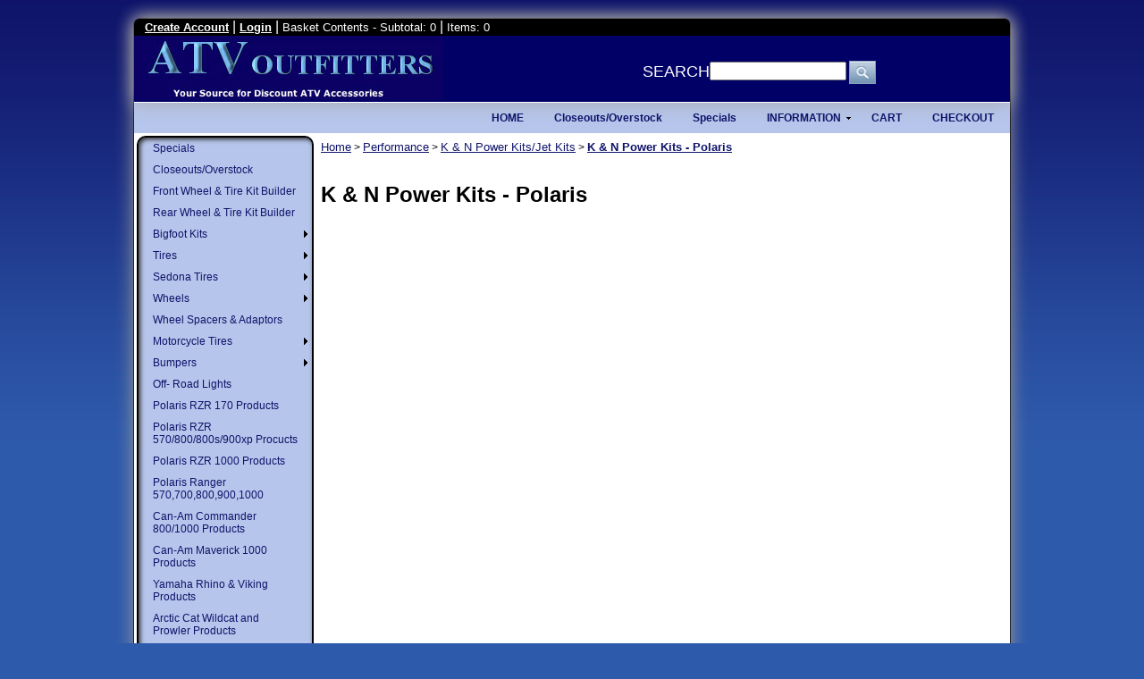

--- FILE ---
content_type: text/html; charset=utf-8
request_url: http://www.atvoutfitters.net/category/KPKP.html
body_size: 12359
content:
<!DOCTYPE HTML><html><head><title>ATV Parts ATV Tires ATV Wheels ATV Accessories: K & N Power Kits - Polaris</title><base href="http://www.atvoutfitters.net/mm5/" /><script type='text/javascript'>(function () {'use strict';var hd, internal;internal = document.referrer.search(document.domain);if (internal === -1) {hd = document.createElement('script'); hd.type = 'text/javascript'; hd.async = true;hd.src = ('https:' == document.location.protocol ? 'https://' : 'http://') + 'api.handsetdetection.com/sites/js/29053.js';document.getElementsByTagName("head")[0].appendChild(hd);}}());</script><link type="text/css" media="all" rel="stylesheet" href="css/00000001/cssui.css?T=8272bb60" data-resource-group="css_list" data-resource-code="cssui" /><script type="text/javascript">
var MMThemeBreakpoints =
[
{
"code":	"mobile",
"name":	"Mobile",
"start":	{
"unit": "px",
"value": ""
}
,
"end":	{
"unit": "em",
"value": "39.999"
}
}
,{
"code":	"tablet",
"name":	"Tablet",
"start":	{
"unit": "px",
"value": ""
}
,
"end":	{
"unit": "em",
"value": "59.999"
}
}
];
</script>
<script type="text/javascript" src="http://www.atvoutfitters.net/mm5/clientside.mvc?T=037a3202&amp;Filename=runtime_ui.js" integrity="sha512-ZIZBhU8Ftvfk9pHoUdkXEXY8RZppw5nTJnFsMqX+3ViPliSA/Y5WRa+eK3vIHZQfqf3R/SXEVS1DJTjmKgVOOw==" crossorigin="anonymous" async defer></script><style type="text/css"><!--body {background: #2e5aac url('graphics/00000001/Background.jpg') top center repeat-x fixed; }--></style><link href="StyleSheet.css" rel="stylesheet" type="text/css" /><link href="css/00000001/cssui.css" rel="stylesheet" type="text/css" /><link href="p7pmm/p7PMMh03.css" rel="stylesheet" type="text/css" media="all" /><script type="text/javascript" src="p7pmm/p7PMMscripts.js"></script><link href="p7pmm/p7PMMv04.css" rel="stylesheet" type="text/css" media="all" /><script type="text/javascript" src="p7csspbm/p7mobile.js"></script><link href="p7csspbm/p7csspbm_02.css" rel="stylesheet" type="text/css" /><link href="p7csspbm/p7csspbm_print.css" rel="stylesheet" type="text/css" media="print" /><!--[if lte IE 7]><style>.menutop li, .thumbs p {display: inline;}div, .menuside a {zoom: 1;}.masthead .banner {width: 100%;}</style><![endif]-->
<link type="text/css" media="all" rel="stylesheet" integrity="sha256-lWOXBr8vqpiy3pliCN1FmPIYkHdcr8Y0nc2BRMranrA= sha384-0K5gx4GPe3B0+RaqthenpKbJBAscHbhUuTd+ZmjJoHkRs98Ms3Pm2S4BvJqkmBdh sha512-wrhf+QxqNNvI+O73Y1XxplLd/Bt2GG2kDlyCGfeByKkupyZlAKZKAHXE2TM9/awtFar6eWl+W9hNO6Mz2QrA6Q==" crossorigin="anonymous" href="http://www.atvoutfitters.net/mm5/json.mvc?Store_Code=ATV&amp;Function=CSSResource_Output&amp;CSSResource_Code=mm-theme-styles&T=fcdcd862" data-resource-group="modules" data-resource-code="mm-theme-styles" /></head><body class="CTGY"><div id="site-container"><div class="content-wrapper"><div class="masthead"><div class="logo">&nbsp;&nbsp;<a href="https://www.atvoutfitters.net/mm5/merchant.mvc?Session_ID=667e2d7d8000f84a545920c9a6af04ed&Screen=ACNT" class="links2">Create Account</a><font color="#FFFFFF">|</font><a href="https://www.atvoutfitters.net/mm5/merchant.mvc?Session_ID=667e2d7d8000f84a545920c9a6af04ed&Screen=LOGN&Order=0&Store_Code=ATV" class="links2">Login</a><font color="#FFFFFF">|</font><font face="Verdana, Geneva, sans-serif" size="2" color="#FFFFFF">Basket Contents - Subtotal: 0</font> <font color="#FFFFFF">|</font><font face="Verdana, Geneva, sans-serif" size="2" color="#FFFFFF">Items: 0</font> </div><div class="banner"><table width="100%%" border="0" cellspacing="0" cellpadding="0" align="center" bgcolor="#010066"><tr><td width="41%" height="74"><img src="graphics/00000001/header1.jpg" width="419" height="74"></td><td width="59%" align="center" valign="top"><br><br> <table border="0" align="center" cellpadding="0" cellspacing="0"><tr><td align="center"><font size="4" color="#FFFFFF">SEARCH</font></td><td align="center" valign="top"><form action="http://www.atvoutfitters.net/mm5/merchant.mvc?" method="post" style="display: inline;"><INPUT TYPE = "hidden" NAME = "Screen" VALUE = "SRCH"><INPUT TYPE = "hidden" NAME = "Store_Code" VALUE = "ATV"><input type="hidden" value="" style="font-size: 10px; width: 20px;" disabled="disabled" /><input type="text" name="Search" value="" size="17" class="searchspring-query"><input name="image" type="image" src="graphics/00000001/btn-search.gif" alt="Search" align="absmiddle" border="0" ></form></td></tr></table></td></tr></table></div></div><div class="columns-wrapper"><table width="100%" border="0" cellspacing="0" cellpadding="0"><tr><td bgcolor="#b6c5eb"><div id="p7PMM_2" class="p7PMMh03"><ul class="p7PMM"><li><a class="" href="https://www.atvoutfitters.net/mm5/merchant.mvc?Session_ID=667e2d7d8000f84a545920c9a6af04ed&Screen=OINF"><b>CHECKOUT</b></a><li><a class="" href="https://www.atvoutfitters.net/mm5/merchant.mvc?Session_ID=667e2d7d8000f84a545920c9a6af04ed&Screen=BASK"><b>CART</b></a><li><a class=""><b>INFORMATION</b></a><div><ul><li><a href="http://www.atvoutfitters.net/catalogs.htm">Catalogs</a></li><li><a href="http://www.atvoutfitters.net/about_us.htm">Policies</a></li><li><a href="http://www.atvoutfitters.net/photos.htm">Photos</a></li><li><a href="http://www.atvoutfitters.net/store_location.htm">Store Location</a></li><li><a href="http://www.atvoutfitters.net/contact_us.htm">Contact Us</a></li><li><a href="http://www.atvoutfitters.net/links.htm">Links</a></li></ul></div></li><li><a class="" href="/category/SPE.html"><b>Specials</b></a></li><li><a class="" href="/category/CLO.html"><b>Closeouts/Overstock</b></a></li><li><a class="" href="http://www.atvoutfitters.net/SFNT.html"><b>HOME</b></a></li></ul><!--[if lte IE 6]><style>.p7PMMh03 ul ul li {float:left; clear: both; width: 100%;}.p7PMMh03 {text-align: left;}.p7PMMh03, .p7PMMh03 ul ul a {zoom: 1;}</style><![endif]--><!--[if IE 5]><style>.p7PMMh03, .p7PMMh03 ul ul a {height: 1%; overflow: visible !important;} .p7PMMh03 {width: 100%;}</style><![endif]--><!--[if IE 7]><style>.p7PMMh03, .p7PMMh03 a{zoom:1;}.p7PMMh03 ul ul li{float:left;clear:both;width:100%;}</style><![endif]--><script type="text/javascript"><!--P7_PMMop('p7PMM_2',1,0,-5,-5,0,0,0,1,0,3,1,1,0,0);//--></script></div></td></tr></table><div class="content">
<div id="navigation-bar">
</div><table width="100%" id="content-container"><tr><td width="200" valign="top" id="left-navigation">
<div id="p7PMM_1" class="p7PMMv04"><ul class="p7PMM"><!-- check for parent cats //--><li class="" ><a class=" " href="/category/SPE.html">Specials</a><!-- check for 1st level subcats //--><li class="" ><a class=" " href="/category/CLO.html">Closeouts/Overstock</a><!-- check for 1st level subcats //--><li class="" ><a class=" " href="/category/FKBM.html">Front Wheel & Tire Kit Builder</a><!-- check for 1st level subcats //--><li class="" ><a class=" " href="/category/RKBM.html">Rear Wheel & Tire Kit Builder</a><!-- check for 1st level subcats //--><li class="" ><a class=" " href="/category/BIG.html">Bigfoot Kits</a><!-- check for 1st level subcats //--><div><ul><li><a class="" href="/category/KEB.html">Kenda Executioner Bigfoot Kits</a><!-- check for 2nd level subcats //--><li><a class="" href="/category/GAB.html">GBC Gator Bigfoot Kits</a><!-- check for 2nd level subcats //--><li><a class="" href="/category/DDB.html">GBC Dirt Devil Bigfoot Kits</a><!-- check for 2nd level subcats //--><li><a class="" href="/category/MZB.html">Maxxis Mudzilla Bigfoot Kits</a><!-- check for 2nd level subcats //--><li><a class="" href="/category/ZLB.html">Maxxis Zilla Bigfoot Kits</a><!-- check for 2nd level subcats //--><li><a class="" href="/category/BHB.html">Maxxis Bighorn Bigfoot Kits</a><!-- check for 2nd level subcats //--><li><a class="" href="/category/OTB.html">Highlifter Outlaw Bigfoot Kits</a><!-- check for 2nd level subcats //--><li><a class="" href="/category/VPB.html">Vampire EDL Bigfoot Kits</a><!-- check for 2nd level subcats //--><li><a class="" href="/category/SWB.html">Interco Swamplite Bigfoot Kits</a><!-- check for 2nd level subcats //--><li><a class="" href="/category/MBB.html">Supergrip Mudbitch Bigfoot Kits</a><!-- check for 2nd level subcats //--><li><a class="" href="/category/GSB.html">Gorilla Silverback Bigfoot Kits</a><!-- check for 2nd level subcats //--><li><a class="" href="/category/KBB.html">Kenda Bearclaw Bigfoot Kits</a><!-- check for 2nd level subcats //--><li><a class="" href="/category/ULTRAKIT.html">ITP ULTRACROSS BIGFOOT KITS</a><!-- check for 2nd level subcats //--><li><a class="" href="/category/BAJAKIT.html">ITP BAJACROSS BIGFOOT KITS</a><!-- check for 2nd level subcats //--><li><a class="" href="/category/MUDLITKIT.html">ITP MUD LITE BIGFOOT KITS</a><!-- check for 2nd level subcats //--><li><a class="" href="/category/MUDLITEXTRKIT.html">ITP MUD LITE XTR RADIAL BIGFOOT KITS</a><!-- check for 2nd level subcats //--><li><a class="" href="/category/ITP589BIG.html">ITP 589 MS Bigfoot Kits</a><!-- check for 2nd level subcats //--><li><a class="" href="/category/ITPTCRSBIG.html">ITP Terracross Bigfoot Kits</a><!-- check for 2nd level subcats //--><li><a class="" href="/category/ITPHOLEBIG.html">ITP Holeshot Bigfoot Kits</a><!-- check for 2nd level subcats //--></ul></div><li class="" ><a class=" " href="/category/TIR.html">Tires</a><!-- check for 1st level subcats //--><div><ul><li><a class="" href="/category/KBT.html">Kenda Bearclaw & HTR Tires</a><!-- check for 2nd level subcats //--><li><a class="" href="/category/KET.html">Kenda Executioner Tires</a><!-- check for 2nd level subcats //--><li><a class="" href="/category/GAT.html">GBC Gator Tires</a><!-- check for 2nd level subcats //--><li><a class="" href="/category/DDT.html">GBC Dirt Devil Tires</a><!-- check for 2nd level subcats //--><li><a class="" href="/category/DTT.html">GBC Dirt Tamer Tires</a><!-- check for 2nd level subcats //--><li><a class="" href="/category/MZT.html">Maxxis Mudzilla Tires</a><!-- check for 2nd level subcats //--><li><a class="" href="/category/ZLT.html">Maxxis Zilla Tires</a><!-- check for 2nd level subcats //--><li><a class="" href="/category/BHT.html">Maxxis Bighorn Tires</a><!-- check for 2nd level subcats //--><li><a class="" href="/category/OTT.html">Highlifter Outlaw Tires</a><!-- check for 2nd level subcats //--><div><ul><li><a class="" href="/category/HLRAD.html">Highlifter Outlaw Radial</a><!-- check for 3rd level subcats //--><li><a class="" href="/category/HL2.html">Highlifter Outlaw 2</a><!-- check for 3rd level subcats //--><li><a class="" href="/category/HL1.html">Highlifter Outlaw</a><!-- check for 3rd level subcats //--><li><a class="" href="/category/HLMST.html">Highlifter Outlaw MST</a><!-- check for 3rd level subcats //--></ul></div><li><a class="" href="/category/VPT.html">Interco Vampire Tires</a><!-- check for 2nd level subcats //--><li><a class="" href="/category/SWT.html">Interco Swamplite Tires</a><!-- check for 2nd level subcats //--><li><a class="" href="/category/MBT.html">SuperGrip Mudbitch Tires</a><!-- check for 2nd level subcats //--><li><a class="" href="/category/DUTCST.html">Ducks Unlimited Tires</a><!-- check for 2nd level subcats //--><li><a class="" href="/category/GST.html">Gorilla Silverback Tires</a><!-- check for 2nd level subcats //--><li><a class="" href="/category/STIMT.html">STI Mud Trax Tires</a><!-- check for 2nd level subcats //--><li><a class="" href="/category/CSTAMB.html">CST AMBUSH TIRES</a><!-- check for 2nd level subcats //--><li><a class="" href="/category/CSTANC.html">CST ANCLA TIRES</a><!-- check for 2nd level subcats //--><li><a class="" href="/category/GBCAFT.html">GBC Afterburn Tires</a><!-- check for 2nd level subcats //--><li><a class="" href="/category/GBCGR.html">GBC Grim Reaper Tires</a><!-- check for 2nd level subcats //--><li><a class="" href="/category/GBCDC.html">GBC Dirt Commander Tires</a><!-- check for 2nd level subcats //--><li><a class="" href="/category/GBCSPA.html">GBC Spartacus Tires</a><!-- check for 2nd level subcats //--><li><a class="" href="/category/SGSL.html">Super Grip Super Light Tires</a><!-- check for 2nd level subcats //--><li><a class="" href="/category/STIDT.html">STI Dirt Trax Sport ATV Tires</a><!-- check for 2nd level subcats //--><li><a class="" href="/category/MBH2.html">Maxxis Bighorn 2.0 Tires</a><!-- check for 2nd level subcats //--><li><a class="" href="/category/INTREP.html">Interco Reptile Tires</a><!-- check for 2nd level subcats //--><li><a class="" href="/category/MTC.html">Moto EFX Tires</a><!-- check for 2nd level subcats //--><li><a class="" href="/category/SGDB.html">Super Grip Diamond Back Tires</a><!-- check for 2nd level subcats //--><li><a class="" href="/category/SGSTIN.html">Super Grip Stinger Tires</a><!-- check for 2nd level subcats //--><li><a class="" href="/category/MARZR.html">Maxxis Razr Tires (Razr, Razr 2, I-Razr, Razr MX etc.)</a><!-- check for 2nd level subcats //--><li><a class="" href="/category/MAFP.html">Maxxis Front Pro</a><!-- check for 2nd level subcats //--><li><a class="" href="/category/C829.html">C-829 Knobby Tires</a><!-- check for 2nd level subcats //--><li><a class="" href="/category/HLSHT.html">ITP Holeshot Tires</a><!-- check for 2nd level subcats //--><li><a class="" href="/category/HLSHTXCR.html">ITP Holeshot XC, XCR, XCT Tires</a><!-- check for 2nd level subcats //--><li><a class="" href="/category/HLSTSX.html">ITP Holeshot SX Tires</a><!-- check for 2nd level subcats //--><li><a class="" href="/category/HLSTHD.html">ITP Holeshot H-D Tires</a><!-- check for 2nd level subcats //--><li><a class="" href="/category/HLSHTSR.html">ITP Holeshot SR Tires</a><!-- check for 2nd level subcats //--><li><a class="" href="/category/HLSHTMX.html">ITP Holeshot QuadCross MX Pro Tires</a><!-- check for 2nd level subcats //--><li><a class="" href="/category/HLSHTSAND.html">ITP Sand Star / Dune Star Tires</a><!-- check for 2nd level subcats //--><li><a class="" href="/category/HLSTGNCC.html">ITP Holeshot GNCC Tires</a><!-- check for 2nd level subcats //--><li><a class="" href="/category/HLSTMXR.html">ITP Holeshot MXR6 Tires</a><!-- check for 2nd level subcats //--><li><a class="" href="/category/MUDGEAR.html">Innova Mud Gear Tires</a><!-- check for 2nd level subcats //--><li><a class="" href="/category/LUGGEAR.html">Innova Lug Gear Tires</a><!-- check for 2nd level subcats //--><li><a class="" href="/category/RACER.html">Innova Racer DOT Flat Track Tires</a><!-- check for 2nd level subcats //--><li><a class="" href="/category/DRIVER.html">Innova Driver (GOLF CART) Tires</a><!-- check for 2nd level subcats //--><li><a class="" href="/category/Cayman.html">Innova Cayman (GOLF CART) Tires</a><!-- check for 2nd level subcats //--><li><a class="" href="/category/CMW.html">Carlisle MUD WOLF ATV Tires</a><!-- check for 2nd level subcats //--><li><a class="" href="/category/ITP589.html">ITP 589 MS Tires</a><!-- check for 2nd level subcats //--><li><a class="" href="/category/ITPMUD.html">ITP Mud Lite Tires</a><!-- check for 2nd level subcats //--><li><a class="" href="/category/ITPHOL.html">ITP Holeshot ATR Tires</a><!-- check for 2nd level subcats //--><li><a class="" href="/category/ITPMDX.html">ITP Mud Lite XTR Radial Tires</a><!-- check for 2nd level subcats //--><li><a class="" href="/category/ITPTCS.html">ITP Terracross R/T Radial Tires</a><!-- check for 2nd level subcats //--><li><a class="" href="/category/ITPULTRA.html">ITP ULTRACROSS TIRES</a><!-- check for 2nd level subcats //--><li><a class="" href="/category/ABUZZ.html">CST ABUZZ TIRES</a><!-- check for 2nd level subcats //--><li><a class="" href="/category/BAJA.html">ITP BAJACROSS TIRES</a><!-- check for 2nd level subcats //--><li><a class="" href="/category/PBTIRE.html">Pitbull Tires</a><!-- check for 2nd level subcats //--><li><a class="" href="/category/KSBS.html">Kenda SBS HD Tires</a><!-- check for 2nd level subcats //--><li><a class="" href="/category/STIBLKD.html">STI Black Diamond XTR</a><!-- check for 2nd level subcats //--><li><a class="" href="/category/STIROC.html">STI ROCTANE TIRES</a><!-- check for 2nd level subcats //--><li><a class="" href="/category/ROCTIRE.html">Rock Tires Sport/ATV/UTV</a><!-- check for 2nd level subcats //--><li><a class="" href="/category/ITPMEGA.html">ITP Mayhems</a><!-- check for 2nd level subcats //--><li><a class="" href="/category/STIOUT.html">STI Outback Max 8-ply</a><!-- check for 2nd level subcats //--></ul></div><li class="" ><a class=" " href="/category/Sedona.html">Sedona Tires</a><!-- check for 1st level subcats //--><div><ul><li><a class="" href="/category/Buzzxc.html">Buzz Saw XC Tires</a><!-- check for 2nd level subcats //--><li><a class="" href="/category/Mudder.html">Mudder InLaw</a><!-- check for 2nd level subcats //--><li><a class="" href="/category/RipSaw.html">RipSaw Tires</a><!-- check for 2nd level subcats //--><li><a class="" href="/category/MudRebel.html">MudRebel</a><!-- check for 2nd level subcats //--></ul></div><li class="" ><a class=" " href="/category/WHL.html">Wheels</a><!-- check for 1st level subcats //--><div><ul><li><a class="" href="/category/ROK.html">Douglas Wheels</a><!-- check for 2nd level subcats //--><li><a class="" href="/category/WHA.html">Wheels Accessories</a><!-- check for 2nd level subcats //--><div><ul><li><a class="" href="/category/LUGS.html">Lugs</a><!-- check for 3rd level subcats //--><li><a class="" href="/category/CAP.html">Caps</a><!-- check for 3rd level subcats //--></ul></div><li><a class="" href="/category/VIS.html">Vision Wheels</a><!-- check for 2nd level subcats //--><li><a class="" href="/category/ITW.html">ITP Wheels</a><!-- check for 2nd level subcats //--><div><ul><li><a class="" href="/category/SS112.html">ITP SS112 RIMS</a><!-- check for 3rd level subcats //--><li><a class="" href="/category/SS212.html">ITP SS212 RIMS</a><!-- check for 3rd level subcats //--><li><a class="" href="/category/SS216.html">ITP SS216 RIMS</a><!-- check for 3rd level subcats //--><li><a class="" href="/category/SS312.html">ITP SS312 RIMS</a><!-- check for 3rd level subcats //--><li><a class="" href="/category/SS316.html">ITP SS316 RIMS</a><!-- check for 3rd level subcats //--></ul></div><li><a class="" href="/category/SGP.html">SuperGrip Wheels</a><!-- check for 2nd level subcats //--><li><a class="" href="/category/MAW.html">Motorsport Alloy Wheels</a><!-- check for 2nd level subcats //--><div><ul><li><a class="" href="/category/MSA12.html">Motosport Alloys M12</a><!-- check for 3rd level subcats //--><li><a class="" href="/category/MSA15.html">Motosport Alloys M15</a><!-- check for 3rd level subcats //--><li><a class="" href="/category/MSA16.html">Motosport Alloys M16</a><!-- check for 3rd level subcats //--><li><a class="" href="/category/MSA17.html">Motosport Alloys M17</a><!-- check for 3rd level subcats //--><li><a class="" href="/category/MSA18.html">Motosport Alloys M18</a><!-- check for 3rd level subcats //--><li><a class="" href="/category/MSA20.html">Motosport Alloys M20</a><!-- check for 3rd level subcats //--><li><a class="" href="/category/MSA21.html">Motosport Alloys M21</a><!-- check for 3rd level subcats //--><li><a class="" href="/category/MSA22.html">Motosport Alloys M22</a><!-- check for 3rd level subcats //--><li><a class="" href="/category/MSA23.html">Motosport Alloys M23</a><!-- check for 3rd level subcats //--><li><a class="" href="/category/MSACLS.html">Motosport Alloys Close Outs</a><!-- check for 3rd level subcats //--></ul></div><li><a class="" href="/category/STW.html">STI Wheels</a><!-- check for 2nd level subcats //--><div><ul><li><a class="" href="/category/STIBD.html">STI Beadlock Wheels</a><!-- check for 3rd level subcats //--><li><a class="" href="/category/STIHD1.html">STI HD1</a><!-- check for 3rd level subcats //--><li><a class="" href="/category/STIHD2.html">STI HD2 & HD2SE</a><!-- check for 3rd level subcats //--><li><a class="" href="/category/STIHD3.html">STI HD3 & HD3SE</a><!-- check for 3rd level subcats //--><li><a class="" href="/category/STIPRO.html">STI PRO-LITE</a><!-- check for 3rd level subcats //--></ul></div></ul></div><li class="" ><a class=" " href="/category/WHS.html">Wheel Spacers & Adaptors</a><!-- check for 1st level subcats //--><li class="" ><a class=" " href="/category/MTCTIRE.html">Motorcycle Tires</a><!-- check for 1st level subcats //--><div><ul><li><a class="" href="/category/Shin003.html">Shinko 003 Stealth Radials</a><!-- check for 2nd level subcats //--><li><a class="" href="/category/Shin005.html">Shinko 005 Advance Radials</a><!-- check for 2nd level subcats //--><li><a class="" href="/category/Shin006.html">Shinko 006 Podium Radials</a><!-- check for 2nd level subcats //--><li><a class="" href="/category/Shin008.html">Shinko 008 Race Radials</a><!-- check for 2nd level subcats //--><li><a class="" href="/category/Shin009.html">Shinko 009 Raven Radials</a><!-- check for 2nd level subcats //--><li><a class="" href="/category/FULBOR.html">FULL BORE MOTORCYCLE TIRES</a><!-- check for 2nd level subcats //--><li><a class="" href="/category/MICHMCTIRE.html">Michelin Motorcycle Tires</a><!-- check for 2nd level subcats //--><li><a class="" href="/category/ShinHUDR.html">Shinko Hook Up Drag Radials</a><!-- check for 2nd level subcats //--></ul></div><li class="" ><a class=" " href="/category/BUM.html">Bumpers</a><!-- check for 1st level subcats //--><div><ul><li><a class="" href="/category/BUMC.html">Bumpers - Arctic Cat</a><!-- check for 2nd level subcats //--><li><a class="" href="/category/BUMB.html">Bumpers - Bombardier</a><!-- check for 2nd level subcats //--><li><a class="" href="/category/BUMH.html">Bumpers - Honda</a><!-- check for 2nd level subcats //--><li><a class="" href="/category/BUMK.html">Bumpers - Kawasaki</a><!-- check for 2nd level subcats //--><li><a class="" href="/category/BUMS.html">Bumpers - Suzuki</a><!-- check for 2nd level subcats //--><li><a class="" href="/category/BUMY.html">Bumpers - Yamaha</a><!-- check for 2nd level subcats //--><li><a class="" href="/category/BUMP.html">Bumpers - Polaris</a><!-- check for 2nd level subcats //--></ul></div><li class="" ><a class=" " href="/category/LEDBAR.html">Off- Road Lights</a><!-- check for 1st level subcats //--><li class="" ><a class=" " href="/category/UTVPOLARIS170.html">Polaris RZR 170 Products</a><!-- check for 1st level subcats //--><li class="" ><a class=" " href="/category/UTVPOLARISRZR5-9.html">Polaris RZR 570/800/800s/900xp Procucts</a><!-- check for 1st level subcats //--><li class="" ><a class=" " href="/category/UTVPOLARISRZR1000.html">Polaris RZR 1000 Products</a><!-- check for 1st level subcats //--><li class="" ><a class=" " href="/category/RANGER.html">Polaris Ranger 570,700,800,900,1000</a><!-- check for 1st level subcats //--><li class="" ><a class=" " href="/category/UTVCOMMANDER.html">Can-Am Commander 800/1000 Products</a><!-- check for 1st level subcats //--><li class="" ><a class=" " href="/category/UTVMAVERICK.html">Can-Am Maverick 1000 Products</a><!-- check for 1st level subcats //--><li class="" ><a class=" " href="/category/UTVYAMAHA.html">Yamaha Rhino & Viking Products</a><!-- check for 1st level subcats //--><li class="" ><a class=" " href="/category/UTVACWP.html">Arctic Cat Wildcat and Prowler Products</a><!-- check for 1st level subcats //--><li class="" ><a class=" " href="/category/UTVKAW.html">Kawasaki Teryx, Teryx 4 , Mule Products</a><!-- check for 1st level subcats //--><li class="" ><a class=" " href="/category/UTVHONDA.html">Honda Pioneer and Big Red</a><!-- check for 1st level subcats //--><li class="" ><a class=" " href="/category/SQD.html">Sport Quad</a><!-- check for 1st level subcats //--><div><ul><li><a class="" href="/category/SQWH.html">Wheels</a><!-- check for 2nd level subcats //--><div><ul><li><a class="" href="/category/STI.html">STI Sport Wheels</a><!-- check for 3rd level subcats //--><li><a class="" href="/category/ITPS.html">ITP Sport Wheels</a><!-- check for 3rd level subcats //--><li><a class="" href="/category/HYPER.html">Hyper Sport Wheels</a><!-- check for 3rd level subcats //--></ul></div><li><a class="" href="/category/SQHB.html">Handle Bars</a><!-- check for 2nd level subcats //--><div><ul><li><a class="" href="/category/FLEXX.html">Flexx Bars</a><!-- check for 3rd level subcats //--><li><a class="" href="/category/RENTHAL.html">Renthal Bars</a><!-- check for 3rd level subcats //--></ul></div><li><a class="" href="/category/SQTR.html">Tires</a><!-- check for 2nd level subcats //--><div><ul><li><a class="" href="/category/ROCS.html">ROC Velocity Sport Quad Tires</a><!-- check for 3rd level subcats //--><li><a class="" href="/category/ITPSQ.html">ITP Sport Quad Tires</a><!-- check for 3rd level subcats //--><li><a class="" href="/category/GBCS.html">GBC Sport Quad Tires</a><!-- check for 3rd level subcats //--></ul></div><li><a class="" href="/category/SQEX.html">Exhausts</a><!-- check for 2nd level subcats //--><div><ul><li><a class="" href="/category/HMFS.html">HMF Sport Exhaust</a><!-- check for 3rd level subcats //--></ul></div><li><a class="" href="/category/SQMI.html">Miscellaneous</a><!-- check for 2nd level subcats //--><div><ul><li><a class="" href="/category/DGNERF.html">DG Nerf Bars</a><!-- check for 3rd level subcats //--><li><a class="" href="/category/PANERF.html">Pro-Armour Nerf Bars</a><!-- check for 3rd level subcats //--><li><a class="" href="/category/MSNERF.html">Moose Nerf Bars</a><!-- check for 3rd level subcats //--></ul></div></ul></div><li class="" ><a class=" " href="/category/H300.html">Honda 300 Fourtrax Parts</a><!-- check for 1st level subcats //--><li class="" ><a class=" " href="/category/HB450.html">Honda 450 Foreman Parts</a><!-- check for 1st level subcats //--><li class="" ><a class=" " href="/category/HR3540.html">Honda Rancher 350/400 Parts</a><!-- check for 1st level subcats //--><li class="" ><a class=" " href="/category/MIS.html">Accessories</a><!-- check for 1st level subcats //--><div><ul><li><a class="" href="/category/HEL.html">Helmets</a><!-- check for 2nd level subcats //--><div><ul><li><a class="" href="/category/FLY.html">Fly Trekker Helmets</a><!-- check for 3rd level subcats //--><li><a class="" href="/category/ZEUS.html">Zeus Helmets</a><!-- check for 3rd level subcats //--><li><a class="" href="/category/ZOX.html">Zox Helmets</a><!-- check for 3rd level subcats //--></ul></div><li><a class="" href="/category/FLB.html">Floorboards</a><!-- check for 2nd level subcats //--><div><ul><li><a class="" href="/category/FLBH.html">Floorboards - Honda</a><!-- check for 3rd level subcats //--><li><a class="" href="/category/FLBK.html">Floorboards - Kawasaki</a><!-- check for 3rd level subcats //--><li><a class="" href="/category/FLBS.html">Floorboards - Suzuki</a><!-- check for 3rd level subcats //--><li><a class="" href="/category/FLBY.html">Floorboards - Yamaha</a><!-- check for 3rd level subcats //--></ul></div><li><a class="" href="/category/PAK.html">Fuel Packs</a><!-- check for 2nd level subcats //--><div><ul><li><a class="" href="/category/KOLPIN.html">Kolpin Fuel Packs</a><!-- check for 3rd level subcats //--><li><a class="" href="/category/ROTO.html">Roto Pax</a><!-- check for 3rd level subcats //--></ul></div><li><a class="" href="/category/PWR.html">CDI Modules</a><!-- check for 2nd level subcats //--><li><a class="" href="/category/HUN.html">Hunting</a><!-- check for 2nd level subcats //--><div><ul><li><a class="" href="/category/GUNRACK.html">Gun Boot & Carriers</a><!-- check for 3rd level subcats //--><li><a class="" href="/category/RACKS.html">ATV Racks</a><!-- check for 3rd level subcats //--><li><a class="" href="/category/STRAPS.html">Straps</a><!-- check for 3rd level subcats //--></ul></div><li><a class="" href="/category/LGT.html">Light Kits</a><!-- check for 2nd level subcats //--><div><ul><li><a class="" href="/category/WARNL.html">Warn LIghts</a><!-- check for 3rd level subcats //--><li><a class="" href="/category/DRAGONL.html">Dragon Fire Lights</a><!-- check for 3rd level subcats //--><li><a class="" href="/category/QUAD.html">Quad Boss HID Lights</a><!-- check for 3rd level subcats //--></ul></div><li><a class="" href="/category/FEN.html">Fender Mud Guard Extension Kits</a><!-- check for 2nd level subcats //--><div><ul><li><a class="" href="/category/FENC.html">Fender Guards - Arctic Cat</a><!-- check for 3rd level subcats //--><li><a class="" href="/category/FENB.html">Fender Guards - Bombardier/Can AM</a><!-- check for 3rd level subcats //--><li><a class="" href="/category/FENH.html">Fender Guards - Honda</a><!-- check for 3rd level subcats //--><li><a class="" href="/category/FENK.html">Fender Guards - Kawasaki</a><!-- check for 3rd level subcats //--><li><a class="" href="/category/FENP.html">Fender Guards - Polaris</a><!-- check for 3rd level subcats //--><li><a class="" href="/category/FENS.html">Fender Guards - Suzuki</a><!-- check for 3rd level subcats //--><li><a class="" href="/category/FENY.html">Fender Guards - Yamaha</a><!-- check for 3rd level subcats //--></ul></div><li><a class="" href="/category/OAC.html">Other Accessories</a><!-- check for 2nd level subcats //--><div><ul><li><a class="" href="/category/CAM.html">Go Pro Camera</a><!-- check for 3rd level subcats //--><li><a class="" href="/category/CAM2.html">Iiquid Image EGO Camera</a><!-- check for 3rd level subcats //--><li><a class="" href="/category/STEREO.html">ATV & UTV Stereos</a><!-- check for 3rd level subcats //--><li><a class="" href="/category/DRIFT.html">Drift HD Action Camera</a><!-- check for 3rd level subcats //--></ul></div><li><a class="" href="/category/GAU.html">Gauges</a><!-- check for 2nd level subcats //--><li><a class="" href="/category/COM.html">Communication (RADIOS/BLUETOOTH/HEADSETS)</a><!-- check for 2nd level subcats //--><li><a class="" href="/category/SMITH.html">Smith Goggles</a><!-- check for 2nd level subcats //--><li><a class="" href="/category/SCOTT.html">Scott Goggles</a><!-- check for 2nd level subcats //--><li><a class="" href="/category/FLYGOG.html">Fly Goggles</a><!-- check for 2nd level subcats //--><li><a class="" href="/category/DRANGONGOG.html">Dragon Goggles</a><!-- check for 2nd level subcats //--></ul></div><li class="" ><a class=" " href="/category/PFM.html">Performance</a><!-- check for 1st level subcats //--><div><ul><li><a class="" href="/category/HPK.html">High Performance Kits</a><!-- check for 2nd level subcats //--><div><ul><li><a class="" href="/category/HPKC.html">High Performance Kits - Arctic Cat</a><!-- check for 3rd level subcats //--><li><a class="" href="/category/HPKB.html">High Performance Kits - Bombardier</a><!-- check for 3rd level subcats //--><li><a class="" href="/category/HPKH.html">High Performance Kits - Honda</a><!-- check for 3rd level subcats //--><li><a class="" href="/category/HPKK.html">High Performance Kits - Kawasaki</a><!-- check for 3rd level subcats //--><li><a class="" href="/category/HPKS.html">High Performance Kits - Suzuki</a><!-- check for 3rd level subcats //--><li><a class="" href="/category/HPKY.html">High Performance Kits - Yamaha</a><!-- check for 3rd level subcats //--><li><a class="" href="/category/HPKU.html">High Performance Kits - Upgrade Kits</a><!-- check for 3rd level subcats //--><li><a class="" href="/category/DJKIT.html">Dyno Jet Power Commander and Jet Kits</a><!-- check for 3rd level subcats //--></ul></div><li><a class="" href="/category/KPK.html">K & N Power Kits/Jet Kits</a><!-- check for 2nd level subcats //--><div><ul><li><a class="" href="/category/KPKC.html">K & N Power Kits - Arctic Cat</a><!-- check for 3rd level subcats //--><li><a class="" href="/category/KPKH.html">K & N Power Kits - Honda</a><!-- check for 3rd level subcats //--><li><a class="" href="/category/KPKK.html">K & N Power Kits - Kawasaki</a><!-- check for 3rd level subcats //--><li><a class="" href="/category/KPKS.html">K & N Power Kits - Suzuki</a><!-- check for 3rd level subcats //--><li><a class="" href="/category/KPKP.html">K & N Power Kits - Polaris</a><!-- check for 3rd level subcats //--><li><a class="" href="/category/KPKY.html">K & N Power Kits - Yamaha</a><!-- check for 3rd level subcats //--></ul></div><li><a class="" href="/category/CLK.html">Clutch Kits</a><!-- check for 2nd level subcats //--><div><ul><li><a class="" href="/category/CLKC.html">Clutch Kits - Arctic Cat</a><!-- check for 3rd level subcats //--><li><a class="" href="/category/CLKB.html">Clutch Kits - Bombardier</a><!-- check for 3rd level subcats //--><li><a class="" href="/category/CLKH.html">Clutch Kits - Honda</a><!-- check for 3rd level subcats //--><li><a class="" href="/category/CLKK.html">Clutch Kits - Kawasaki</a><!-- check for 3rd level subcats //--><li><a class="" href="/category/CLKP.html">Clutch Kits - Polaris</a><!-- check for 3rd level subcats //--><li><a class="" href="/category/CLKY.html">Clutch Kits - Yamaha</a><!-- check for 3rd level subcats //--></ul></div><li><a class="" href="/category/MUF.html">Exhausts</a><!-- check for 2nd level subcats //--><div><ul><li><a class="" href="/category/HMF.html">HMF Exhaust</a><!-- check for 3rd level subcats //--><li><a class="" href="/category/MUZZY.html">Muzzy Exhausts</a><!-- check for 3rd level subcats //--></ul></div><li><a class="" href="/category/SPARK.html">Spark Plugs</a><!-- check for 2nd level subcats //--><div><ul><li><a class="" href="/category/NGK.html">NGK SPARK PLUGS</a><!-- check for 3rd level subcats //--></ul></div></ul></div><li class="" ><a class=" " href="/category/SKD.html">Skid Plates</a><!-- check for 1st level subcats //--><div><ul><li><a class="" href="/category/STK.html">Stick Stoppers</a><!-- check for 2nd level subcats //--><div><ul><li><a class="" href="/category/STKH.html">Stick Stoppers - Honda</a><!-- check for 3rd level subcats //--><li><a class="" href="/category/STKY.html">Stick Stoppers - Yamaha</a><!-- check for 3rd level subcats //--><li><a class="" href="/category/STKK.html">Stick Stoppers - Kawasaki</a><!-- check for 3rd level subcats //--><li><a class="" href="/category/STKS.html">Stick Stoppers - Suzuki</a><!-- check for 3rd level subcats //--><li><a class="" href="/category/STKP.html">Stick Stoppers - Polaris</a><!-- check for 3rd level subcats //--><li><a class="" href="/category/STKC.html">Stick Stoppers - Arctic Cat</a><!-- check for 3rd level subcats //--></ul></div><li><a class="" href="/category/HSD.html">High Lifter Skid Plates</a><!-- check for 2nd level subcats //--><div><ul><li><a class="" href="/category/HSDH.html">Highlifter Skid Plates - Honda</a><!-- check for 3rd level subcats //--><li><a class="" href="/category/HSDY.html">Highlifter Skid Plates - Yamaha</a><!-- check for 3rd level subcats //--></ul></div><li><a class="" href="/category/RSD.html">Ricochet Skid Plates</a><!-- check for 2nd level subcats //--><div><ul><li><a class="" href="/category/RSDC.html">Ricochet Skid Plates - Arctic Cat</a><!-- check for 3rd level subcats //--><li><a class="" href="/category/RSDB.html">Ricochet Skid Plates - Bombardier/Can AM</a><!-- check for 3rd level subcats //--><li><a class="" href="/category/RSDK.html">Ricochet Skid Plates - Kawasaki</a><!-- check for 3rd level subcats //--><li><a class="" href="/category/RSDP.html">Ricochet Skid Plates - Polaris</a><!-- check for 3rd level subcats //--><li><a class="" href="/category/RSDS.html">Ricochet Skid Plates - Suzuki</a><!-- check for 3rd level subcats //--><li><a class="" href="/category/RSDY.html">Ricochet Skid Plates - Yamaha</a><!-- check for 3rd level subcats //--><li><a class="" href="/category/RSDH.html">Ricochet Skid Plates - Honda</a><!-- check for 3rd level subcats //--></ul></div></ul></div><li class="" ><a class=" " href="/category/STG.html">Storage</a><!-- check for 1st level subcats //--><div><ul><li><a class="" href="/category/BOX.html">Storage Boxes and Bags</a><!-- check for 2nd level subcats //--><li><a class="" href="/category/TNK.html">Kimpex Trunks</a><!-- check for 2nd level subcats //--><li><a class="" href="/category/TAMARACK.html">Tamarack Boxes</a><!-- check for 2nd level subcats //--><li><a class="" href="/category/MOOSE.html">Moose Boxes</a><!-- check for 2nd level subcats //--></ul></div><li class="" ><a class=" " href="/category/SUS.html">Suspension/Drivetrain</a><!-- check for 1st level subcats //--><div><ul><li><a class="" href="/category/BRK.html">Brakes</a><!-- check for 2nd level subcats //--><li><a class="" href="/category/SHK.html">Shocks and Springs</a><!-- check for 2nd level subcats //--><div><ul><li><a class="" href="/category/SHKH.html">Shocks and Springs - Honda</a><!-- check for 3rd level subcats //--><li><a class="" href="/category/SHKK.html">Shocks and Springs - Kawasaki</a><!-- check for 3rd level subcats //--><li><a class="" href="/category/SHKP.html">Shocks and Springs - Polaris</a><!-- check for 3rd level subcats //--><li><a class="" href="/category/SHKY.html">Shocks and Springs - Yamaha</a><!-- check for 3rd level subcats //--><li><a class="" href="/category/BRONCO.html">Bronco Shocks</a><!-- check for 3rd level subcats //--></ul></div><li><a class="" href="/category/LOK.html">Lockers</a><!-- check for 2nd level subcats //--><li><a class="" href="/category/LIF.html">Lift Kits</a><!-- check for 2nd level subcats //--><div><ul><li><a class="" href="/category/LIFC.html">Lift Kits - Arctic Cat</a><!-- check for 3rd level subcats //--><li><a class="" href="/category/LIFB.html">Lift Kits - Bombardier</a><!-- check for 3rd level subcats //--><li><a class="" href="/category/LIFH.html">Lift Kits - Honda</a><!-- check for 3rd level subcats //--><li><a class="" href="/category/LIFK.html">Lift Kits - Kawasaki</a><!-- check for 3rd level subcats //--><li><a class="" href="/category/LIFP.html">Lift Kits - Polaris</a><!-- check for 3rd level subcats //--><li><a class="" href="/category/LIFS.html">Lift Kits - Suzuki</a><!-- check for 3rd level subcats //--><li><a class="" href="/category/LIFY.html">Lift Kits - Yamaha</a><!-- check for 3rd level subcats //--></ul></div><li><a class="" href="/category/LFS.html">Lift Springs</a><!-- check for 2nd level subcats //--><div><ul><li><a class="" href="/category/LFSC.html">Lift Springs - Arctic Cat</a><!-- check for 3rd level subcats //--><li><a class="" href="/category/LFSH.html">Lift Springs - Honda</a><!-- check for 3rd level subcats //--><li><a class="" href="/category/LFSK.html">Lift Springs - Kawasaki</a><!-- check for 3rd level subcats //--><li><a class="" href="/category/LFSP.html">Lift Springs - Polaris</a><!-- check for 3rd level subcats //--><li><a class="" href="/category/LFSS.html">Lift Springs - Suzuki</a><!-- check for 3rd level subcats //--><li><a class="" href="/category/LFSY.html">Lift Springs - Yamaha</a><!-- check for 3rd level subcats //--></ul></div><li><a class="" href="/category/WAR.html">Warn Select</a><!-- check for 2nd level subcats //--><div><ul><li><a class="" href="/category/WACH.html">Warn Select - Honda</a><!-- check for 3rd level subcats //--><li><a class="" href="/category/WACK.html">Warn Select - Kawasaki</a><!-- check for 3rd level subcats //--><li><a class="" href="/category/WACY.html">Warn Select - Yamaha</a><!-- check for 3rd level subcats //--><li><a class="" href="/category/424REPAIR.html">WARN 424 SERVICE PARTS</a><!-- check for 3rd level subcats //--></ul></div><li><a class="" href="/category/WBK.html">Wheel Bearing Kits</a><!-- check for 2nd level subcats //--><li><a class="" href="/category/STIAX.html">STI REPLACEMENT AXLE</a><!-- check for 2nd level subcats //--><div><ul><li><a class="" href="/category/STIC.html">STI CAN-AM Replacement axles</a><!-- check for 3rd level subcats //--><li><a class="" href="/category/STIH.html">STI Honda Replacement Axles</a><!-- check for 3rd level subcats //--><li><a class="" href="/category/STIP.html">STI Polaris Replacement Axles</a><!-- check for 3rd level subcats //--><li><a class="" href="/category/STIY.html">STI Yamaha Replacement Axles</a><!-- check for 3rd level subcats //--><li><a class="" href="/category/STIS.html">STI Suzuki Replacement Axles</a><!-- check for 3rd level subcats //--></ul></div><li><a class="" href="/category/KMCO.html">KMC O-Ring Chain</a><!-- check for 2nd level subcats //--><li><a class="" href="/category/KMCR.html">KMC Standard Chain</a><!-- check for 2nd level subcats //--><li><a class="" href="/category/3021.html">Super Sprox Rear ATV</a><!-- check for 2nd level subcats //--><li><a class="" href="/category/XAC.html">Arctic-Cat</a><!-- check for 2nd level subcats //--><li><a class="" href="/category/XCM.html">Can-Am</a><!-- check for 2nd level subcats //--><li><a class="" href="/category/XHON.html">Honda</a><!-- check for 2nd level subcats //--><li><a class="" href="/category/XKAW.html">Kawasaki</a><!-- check for 2nd level subcats //--><li><a class="" href="/category/XPOL.html">Polaris</a><!-- check for 2nd level subcats //--><li><a class="" href="/category/XYAM.html">Yamaha</a><!-- check for 2nd level subcats //--></ul></div><li class="" ><a class=" " href="/category/WIN.html">Winches</a><!-- check for 1st level subcats //--><div><ul><li><a class="" href="/category/WMT.html">Winch Mounts</a><!-- check for 2nd level subcats //--><div><ul><li><a class="" href="/category/WMTC.html">Winch Mounts - Arctic Cat</a><!-- check for 3rd level subcats //--><li><a class="" href="/category/WMTB.html">Winch Mounts - Bombardier/ Can-Am</a><!-- check for 3rd level subcats //--><li><a class="" href="/category/WMTH.html">Winch Mounts - Honda</a><!-- check for 3rd level subcats //--><li><a class="" href="/category/WMTJ.html">Winch Mounts - John Deere</a><!-- check for 3rd level subcats //--><li><a class="" href="/category/WMTK.html">Winch Mounts - Kawasaki</a><!-- check for 3rd level subcats //--><li><a class="" href="/category/WMTU.html">Winch Mounts - Kubota</a><!-- check for 3rd level subcats //--><li><a class="" href="/category/WMTP.html">Winch Mounts - Polaris</a><!-- check for 3rd level subcats //--><li><a class="" href="/category/WMTS.html">Winch Mounts - Suzuki</a><!-- check for 3rd level subcats //--><li><a class="" href="/category/WMTY.html">Winch Mounts - Yamaha</a><!-- check for 3rd level subcats //--></ul></div><li><a class="" href="/category/WAC.html">Winch Accessories</a><!-- check for 2nd level subcats //--><div><ul><li><a class="" href="/category/SYN.html">Synthetic Ropes</a><!-- check for 3rd level subcats //--><li><a class="" href="/category/FAIR.html">Roller & Hawse Fairleads</a><!-- check for 3rd level subcats //--></ul></div><li><a class="" href="/category/WARNWINCH.html">WARN WINCHES</a><!-- check for 2nd level subcats //--><li><a class="" href="/category/VIPRMX.html">Viper Max Winch Series</a><!-- check for 2nd level subcats //--><li><a class="" href="/category/VIPRELTE.html">Viper Elite Winch Series</a><!-- check for 2nd level subcats //--></ul></div><li class="" ><a class=" " href="/category/GOLF1.html">GOLF CART ACCESSORIES</a><!-- check for 1st level subcats //--><div><ul><li><a class="" href="/category/EZGOL.html">EZ Go Lift KIts</a><!-- check for 2nd level subcats //--><li><a class="" href="/category/CLUBL.html">Club Car Lift Kits</a><!-- check for 2nd level subcats //--><li><a class="" href="/category/GCTIRE.html">Golf Cart Tires</a><!-- check for 2nd level subcats //--><div><ul><li><a class="" href="/category/GROC.html">ROC Golf Cart Tires</a><!-- check for 3rd level subcats //--></ul></div><li><a class="" href="/category/GOLFWT.html">Golf Cart Wheels and Tires</a><!-- check for 2nd level subcats //--><li><a class="" href="/category/EZGOACC.html">EZ Go Accessories</a><!-- check for 2nd level subcats //--><li><a class="" href="/category/CLUBACC.html">Club Car Accessories</a><!-- check for 2nd level subcats //--></ul></div><li class="" ><a class=" " href="/category/BTRY.html">Batteries & Accessories</a><!-- check for 1st level subcats //--><div><ul><li><a class="" href="/category/BATT.html">ATV & UTV Batteries</a><!-- check for 2nd level subcats //--><li><a class="" href="/category/BATTACC.html">Battery Accessories</a><!-- check for 2nd level subcats //--></ul></div><li class="" ><a class=" " href="/category/STIR.html">Plows and Access.</a><!-- check for 1st level subcats //--><li class="" ><a class=" " href="/category/WICKEDBILTT.html">WICKED BILT PRODUCTS</a><!-- check for 1st level subcats //--><li class="" ><a class=" " href="/category/BDWG.html">Bad Dawg Accessories</a><!-- check for 1st level subcats //--><li class="" ><a class=" " href="/category/GIFT.html">GIFT CARDS</a><!-- check for 1st level subcats //--><li class="" ><a class=" " href="/category/ADC.html">Adult Casuals</a><!-- check for 1st level subcats //--><li class="" ><a class=" " href="/category/EYEWEAR.html">EYEWEAR & GOOGLES</a><!-- check for 1st level subcats //--><li class="" ><a class=" " href="/category/MC.html">Maurice's Corner ( Custom Colors )</a><!-- check for 1st level subcats //--><li class="" ><a class=" " href="/category/STORE.html">ATV Outfitters Store & Rides</a><!-- check for 1st level subcats //--><li class="" ><a class=" " href="/category/XTRM.html">Xtreme Lift KIts</a><!-- check for 1st level subcats //--><li class="" ><a class=" " href="/category/RAD.html">Slasher Radiator Kits</a><!-- check for 1st level subcats //--><li class="" ><a class=" " href="/category/HIGH.html">Highlifter Products</a><!-- check for 1st level subcats //--><li class="" ><a class=" " href="/category/AllBalls.html">AllBalls Racing</a><!-- check for 1st level subcats //--><li class="" ><a class=" " href="/category/UTL.html">Utility Vehicles</a><!-- check for 1st level subcats //--><div><ul><li><a class="" href="/category/UTLC.html">Utility Vehicle - Arctic Cat Wild-Cat/Prowler</a><!-- check for 2nd level subcats //--><div><ul><li><a class="" href="/category/ACPROW.html">Prowler Accessories</a><!-- check for 3rd level subcats //--><li><a class="" href="/category/ACWILD.html">Wildcat Accessories</a><!-- check for 3rd level subcats //--></ul></div><li><a class="" href="/category/UTLP.html">Utility Vehicle - Polaris Ranger</a><!-- check for 2nd level subcats //--><li><a class="" href="/category/UTLPZ.html">Utility Vehicle - Polaris RZR & RZR 900XP & RZR 570 & RZR 170</a><!-- check for 2nd level subcats //--><div><ul><li><a class="" href="/category/RZRROOF.html">Roofs</a><!-- check for 3rd level subcats //--><li><a class="" href="/category/RZRWIND.html">Windsheilds</a><!-- check for 3rd level subcats //--><li><a class="" href="/category/RZRBUMP.html">Bumpers</a><!-- check for 3rd level subcats //--><li><a class="" href="/category/RZRSTEER.html">Electric Steering and Rack</a><!-- check for 3rd level subcats //--><li><a class="" href="/category/RZRSKID.html">Skids</a><!-- check for 3rd level subcats //--><li><a class="" href="/category/RZREXH.html">Exhausts</a><!-- check for 3rd level subcats //--><li><a class="" href="/category/RZRDOOR.html">Doors</a><!-- check for 3rd level subcats //--><li><a class="" href="/category/RZRMISC.html">Stereos, Mirrors, Etc...</a><!-- check for 3rd level subcats //--><li><a class="" href="/category/RZR170.html">RZR 170 Products</a><!-- check for 3rd level subcats //--><li><a class="" href="/category/RZR570.html">RZR 570 Products</a><!-- check for 3rd level subcats //--></ul></div><li><a class="" href="/category/UTLK.html">Utility Vehicle - Kawasaki Mule/Teryx</a><!-- check for 2nd level subcats //--><div><ul><li><a class="" href="/category/KAWROOF.html">Roofs</a><!-- check for 3rd level subcats //--><li><a class="" href="/category/KAWWIND.html">Windshield</a><!-- check for 3rd level subcats //--><li><a class="" href="/category/KAWBUMP.html">Bumpers</a><!-- check for 3rd level subcats //--><li><a class="" href="/category/KAWSTEER.html">Electric Steering and Racks</a><!-- check for 3rd level subcats //--><li><a class="" href="/category/KAWSKD.html">Skids</a><!-- check for 3rd level subcats //--><li><a class="" href="/category/KAWEXH.html">Exhausts</a><!-- check for 3rd level subcats //--><li><a class="" href="/category/KAWDOOR.html">Doors</a><!-- check for 3rd level subcats //--><li><a class="" href="/category/KAWMISC.html">Stereos, Mirror, Etc</a><!-- check for 3rd level subcats //--></ul></div><li><a class="" href="/category/UTLU.html">Utility Vehicle - Kubota</a><!-- check for 2nd level subcats //--><li><a class="" href="/category/UTLY.html">Utility Vehicle - Yamaha</a><!-- check for 2nd level subcats //--><div><ul><li><a class="" href="/category/YAMROOF.html">Roofs</a><!-- check for 3rd level subcats //--><li><a class="" href="/category/YAMWIND.html">Windsheilds</a><!-- check for 3rd level subcats //--><li><a class="" href="/category/YAMBUMP.html">Bumpers</a><!-- check for 3rd level subcats //--><li><a class="" href="/category/YAMSTEER.html">Electric Steering and Racks</a><!-- check for 3rd level subcats //--><li><a class="" href="/category/YAMSKID.html">Skids</a><!-- check for 3rd level subcats //--><li><a class="" href="/category/YAMEX.html">Exhausts</a><!-- check for 3rd level subcats //--><li><a class="" href="/category/YAMDOOR.html">Doors</a><!-- check for 3rd level subcats //--><li><a class="" href="/category/YAMMISC.html">Stereos, Mirror, Etc</a><!-- check for 3rd level subcats //--></ul></div><li><a class="" href="/category/CAC.html">Utility Vehicle - Can Am Commander</a><!-- check for 2nd level subcats //--><div><ul><li><a class="" href="/category/CANROOF.html">Roofs</a><!-- check for 3rd level subcats //--><li><a class="" href="/category/COMWIND.html">Windsheilds</a><!-- check for 3rd level subcats //--><li><a class="" href="/category/CAMB.html">Bumpers</a><!-- check for 3rd level subcats //--><li><a class="" href="/category/CANU.html">Electric Steering Units and Racks</a><!-- check for 3rd level subcats //--><li><a class="" href="/category/COMSK.html">Skids</a><!-- check for 3rd level subcats //--><li><a class="" href="/category/COME.html">Exhausts</a><!-- check for 3rd level subcats //--><li><a class="" href="/category/COMA.html">Stereos,Mirror,Cooler,Etc...</a><!-- check for 3rd level subcats //--><li><a class="" href="/category/COMDOOR.html">Doors</a><!-- check for 3rd level subcats //--></ul></div><li><a class="" href="/category/CANMAVE.html">Utility Vehicle - Can-Am Maverick</a><!-- check for 2nd level subcats //--><div><ul><li><a class="" href="/category/CANMAVE1.html">Maverick Roof</a><!-- check for 3rd level subcats //--><li><a class="" href="/category/CANMAVE2.html">Maverick Windsheilds</a><!-- check for 3rd level subcats //--><li><a class="" href="/category/CANMAVE3.html">Maverick Bumpers</a><!-- check for 3rd level subcats //--><li><a class="" href="/category/CANMAVE4.html">Maverick Electric Steering Units & Racks</a><!-- check for 3rd level subcats //--><li><a class="" href="/category/CANMAVE5.html">Maverick Skids</a><!-- check for 3rd level subcats //--><li><a class="" href="/category/CANMAVE6.html">Maverick Exhausts</a><!-- check for 3rd level subcats //--><li><a class="" href="/category/CANMAVE7.html">Maverick Doors</a><!-- check for 3rd level subcats //--><li><a class="" href="/category/CANMAVE8.html">Maverick Misc.</a><!-- check for 3rd level subcats //--></ul></div></ul></div><li class="" ><a class=" " href="/category/Polaris.html">Polaris</a><!-- check for 1st level subcats //--><div><ul><li><a class="" href="/category/RZR.html">RZR</a><!-- check for 2nd level subcats //--><div><ul><li><a class="" href="/category/RZRAXLE.html">RZR Axles</a><!-- check for 3rd level subcats //--><li><a class="" href="/category/RZRACESS.html">RZR Accessories</a><!-- check for 3rd level subcats //--><li><a class="" href="/category/RZRSKIDS.html">RZR Skids & A-Arms</a><!-- check for 3rd level subcats //--><li><a class="" href="/category/RZRDOOR1.html">RZR Doors</a><!-- check for 3rd level subcats //--><li><a class="" href="/category/RZRBUMP1.html">RZR Bumpers and Nerf Bars</a><!-- check for 3rd level subcats //--><li><a class="" href="/category/RZRPR.html">RZR Power Steer & Rack</a><!-- check for 3rd level subcats //--><li><a class="" href="/category/RZRSS.html">RZR Suspension</a><!-- check for 3rd level subcats //--><li><a class="" href="/category/RZRWINCH.html">RZR Winch & Mounts</a><!-- check for 3rd level subcats //--></ul></div><li><a class="" href="/category/RZRS.html">RZRS</a><!-- check for 2nd level subcats //--><div><ul><li><a class="" href="/category/RZRSAXLE.html">RZRS Axles</a><!-- check for 3rd level subcats //--><li><a class="" href="/category/RZRSACESS.html">RZRS Accessories</a><!-- check for 3rd level subcats //--><li><a class="" href="/category/RZRSSKIDS.html">RZR S Skids & A-Arms</a><!-- check for 3rd level subcats //--><li><a class="" href="/category/RZRSDOOR.html">RZR S Doors</a><!-- check for 3rd level subcats //--><li><a class="" href="/category/RZRSBUMP.html">RZR S Bumpers and Nerf Bars</a><!-- check for 3rd level subcats //--><li><a class="" href="/category/RZRSSR.html">RZR S Power Steer & Rack</a><!-- check for 3rd level subcats //--><li><a class="" href="/category/RSRSS.html">RZR S Suspension</a><!-- check for 3rd level subcats //--><li><a class="" href="/category/RZRSWM.html">RZR S Winch and Winch Mounts</a><!-- check for 3rd level subcats //--></ul></div><li><a class="" href="/category/RZR4800.html">RZR 4 800</a><!-- check for 2nd level subcats //--><div><ul><li><a class="" href="/category/RZR4AXlE.html">RZR 4 Axles</a><!-- check for 3rd level subcats //--><li><a class="" href="/category/RZR4ACC.html">RZR 4 Accessories</a><!-- check for 3rd level subcats //--><li><a class="" href="/category/RZRSA.html">RZR 4 Skids & A-Arms</a><!-- check for 3rd level subcats //--><li><a class="" href="/category/RZR4DOOR.html">RZR 4 Doors</a><!-- check for 3rd level subcats //--><li><a class="" href="/category/RZR4BUMP.html">RZR 4 Bumpers and Ner Bars</a><!-- check for 3rd level subcats //--><li><a class="" href="/category/RZR4STEER.html">RZR 4 Power steer & Rack</a><!-- check for 3rd level subcats //--><li><a class="" href="/category/RZR4SUS.html">RZR 4 Suspension</a><!-- check for 3rd level subcats //--><li><a class="" href="/category/RZR4WM.html">RZR 4 Winch and Winch Mounts</a><!-- check for 3rd level subcats //--></ul></div><li><a class="" href="/category/RZRXP900.html">RZR XP900</a><!-- check for 2nd level subcats //--><div><ul><li><a class="" href="/category/RZR900AX.html">RZR XP900 Axles</a><!-- check for 3rd level subcats //--><li><a class="" href="/category/RZR900ACESS.html">RZR XP900 Accessories</a><!-- check for 3rd level subcats //--><li><a class="" href="/category/RZR900SKID.html">RZR XP900 Skids & A-Arms</a><!-- check for 3rd level subcats //--><li><a class="" href="/category/RZR900DOOR.html">RZR XP900 Doors</a><!-- check for 3rd level subcats //--><li><a class="" href="/category/RZR900BUMP.html">RZR XP900 Bumper and Nerf Bars</a><!-- check for 3rd level subcats //--><li><a class="" href="/category/RZR900SR.html">RZR XP900 Power Steer & Racks</a><!-- check for 3rd level subcats //--><li><a class="" href="/category/RZR900SUS.html">RZR XP900 Suspension</a><!-- check for 3rd level subcats //--><li><a class="" href="/category/RZR900WM.html">RZR XP900 Winch and Winch Mount</a><!-- check for 3rd level subcats //--></ul></div><li><a class="" href="/category/RZRXP9004.html">RZR XP900 4</a><!-- check for 2nd level subcats //--><div><ul><li><a class="" href="/category/RZRXP9004A.html">RZR XP900 4 Axles</a><!-- check for 3rd level subcats //--><li><a class="" href="/category/RZRXP9004ACC.html">RZR XP900 4 Accessories</a><!-- check for 3rd level subcats //--><li><a class="" href="/category/RZRXP9004SK.html">RZR XP900 4 Skids & A-Arms</a><!-- check for 3rd level subcats //--><li><a class="" href="/category/RZRXP9004D.html">RZR XP900 4 Doors</a><!-- check for 3rd level subcats //--><li><a class="" href="/category/RZRXP9004BUMP.html">RZR XP900 4 Bumper and Nerf Bars</a><!-- check for 3rd level subcats //--><li><a class="" href="/category/RZRXP9004PK.html">RZR XP900 4 Power Steer & Racks</a><!-- check for 3rd level subcats //--><li><a class="" href="/category/RZRXP9004SUS.html">RZR XP900 4 Suspension</a><!-- check for 3rd level subcats //--><li><a class="" href="/category/RZRXP9004WM.html">RZR XP900 4 Winch and Mounts</a><!-- check for 3rd level subcats //--></ul></div><li><a class="" href="/category/RZR1000.html">RZR 1000</a><!-- check for 2nd level subcats //--><div><ul><li><a class="" href="/category/RZR1000AX.html">RZR 1000 Axles</a><!-- check for 3rd level subcats //--><li><a class="" href="/category/RZR1000ACC.html">RZR 1000 Accessories</a><!-- check for 3rd level subcats //--><li><a class="" href="/category/RZR1000SK.html">RZR 1000 Skids & A-Arms</a><!-- check for 3rd level subcats //--><li><a class="" href="/category/RZR1000D.html">RZR 1000 Doors</a><!-- check for 3rd level subcats //--><li><a class="" href="/category/RZR1000BUMP.html">RZR 1000 Bumper And Nerf Bars</a><!-- check for 3rd level subcats //--><li><a class="" href="/category/RZR1000PS.html">RZR 1000 Power Steer & Rack</a><!-- check for 3rd level subcats //--><li><a class="" href="/category/RZR1000S.html">RZR 1000 Suspension</a><!-- check for 3rd level subcats //--><li><a class="" href="/category/RZR1000WM.html">RZR 1000 Winch and Mounts</a><!-- check for 3rd level subcats //--></ul></div><li><a class="" href="/category/RZR5701.html">RZR 570</a><!-- check for 2nd level subcats //--><div><ul><li><a class="" href="/category/RZR570AX.html">RZR 570 Axles</a><!-- check for 3rd level subcats //--><li><a class="" href="/category/RZR570ACC.html">RZR 570 Accessories</a><!-- check for 3rd level subcats //--><li><a class="" href="/category/RZR570SK.html">RZR 570 Skids & A-Arms</a><!-- check for 3rd level subcats //--><li><a class="" href="/category/RZR570D.html">RZR 570 Doors</a><!-- check for 3rd level subcats //--><li><a class="" href="/category/RZR570BUMP.html">RZR 570 Bumper and Nerf Bars</a><!-- check for 3rd level subcats //--><li><a class="" href="/category/RZR570PS.html">RZR 570 Power Steer & Racks</a><!-- check for 3rd level subcats //--><li><a class="" href="/category/RZR570S.html">RZR 570 Suspension</a><!-- check for 3rd level subcats //--><li><a class="" href="/category/RZR570W.html">RZR 570 Winch & Mounts</a><!-- check for 3rd level subcats //--></ul></div><li><a class="" href="/category/RANGERXP.html">Ranger XP</a><!-- check for 2nd level subcats //--><div><ul><li><a class="" href="/category/RANGERXP1.html">Ranger XP Axles</a><!-- check for 3rd level subcats //--><li><a class="" href="/category/RZRXPACC.html">Ranger XP Accessories</a><!-- check for 3rd level subcats //--><li><a class="" href="/category/RANGERXPSK.html">Ranger XP Skids & A-Arms</a><!-- check for 3rd level subcats //--><li><a class="" href="/category/RANGERXBUMP.html">Ranger XP Bumpers & Nerf Bars</a><!-- check for 3rd level subcats //--><li><a class="" href="/category/RANGERXPSR.html">Ranger XP Power Steer & Racks</a><!-- check for 3rd level subcats //--><li><a class="" href="/category/RANGERXPS.html">Ranger XP Suspension</a><!-- check for 3rd level subcats //--><li><a class="" href="/category/RANGERXPW.html">Ranger XP Winch & Winch Mount</a><!-- check for 3rd level subcats //--></ul></div><li><a class="" href="/category/RANGERXP900.html">Ranger XP 900</a><!-- check for 2nd level subcats //--><div><ul><li><a class="" href="/category/RANGERXP900AX.html">Ranger XP 900 Axles</a><!-- check for 3rd level subcats //--><li><a class="" href="/category/RANGERXP900ACC.html">Ranger XP 900 Accessories</a><!-- check for 3rd level subcats //--><li><a class="" href="/category/RANGERXP900SKA.html">Ranger XP 900 Skids & A-Arms</a><!-- check for 3rd level subcats //--><li><a class="" href="/category/RANGERXP900BUMP.html">Ranger XP 900 Bumpers & Nerf Bars</a><!-- check for 3rd level subcats //--><li><a class="" href="/category/RANGERXP900PS.html">Ranger XP 900 Power Steer & Racks</a><!-- check for 3rd level subcats //--><li><a class="" href="/category/RANGERXP900SUS.html">Ranger XP 900 Suspension</a><!-- check for 3rd level subcats //--><li><a class="" href="/category/RANGERXP900W.html">Ranger XP 900 Winch & Winch Mount</a><!-- check for 3rd level subcats //--></ul></div><li><a class="" href="/category/RANGERCREW.html">Ranger Crew</a><!-- check for 2nd level subcats //--><div><ul><li><a class="" href="/category/RANGERCREWAX.html">Ranger Crew Axles</a><!-- check for 3rd level subcats //--><li><a class="" href="/category/RANGERCREWACC.html">Ranger Crew Accessories</a><!-- check for 3rd level subcats //--><li><a class="" href="/category/RANGERCREWSK.html">Ranger Crew Skids & A-Arms</a><!-- check for 3rd level subcats //--><li><a class="" href="/category/RANGERCREWBUMP.html">Ranger Crew Bumper & Nerf Bars</a><!-- check for 3rd level subcats //--><li><a class="" href="/category/RANGERCREWPS.html">Ranger Crew Power Steer & Racks</a><!-- check for 3rd level subcats //--><li><a class="" href="/category/RANGERCREWSS.html">Ranger Crew Suspension</a><!-- check for 3rd level subcats //--><li><a class="" href="/category/RANGERCREWWM.html">Ranger Crew Winch & Winch Mount</a><!-- check for 3rd level subcats //--></ul></div><li><a class="" href="/category/RANGERMID.html">Ranger Midsize</a><!-- check for 2nd level subcats //--><div><ul><li><a class="" href="/category/RANGERMIDAX.html">Ranger Midsize Axles</a><!-- check for 3rd level subcats //--><li><a class="" href="/category/RANGERMIDACC.html">Ranger Midsize Accessories</a><!-- check for 3rd level subcats //--><li><a class="" href="/category/RANGERMIDSK.html">Ranger Midsize Skids & A-Arms</a><!-- check for 3rd level subcats //--><li><a class="" href="/category/RANGERMIDBUMP.html">Ranger Midsize Bumper & Nerf Bars</a><!-- check for 3rd level subcats //--><li><a class="" href="/category/RANGERMIDPS.html">Ranger Midsize Power Steer & Racks</a><!-- check for 3rd level subcats //--><li><a class="" href="/category/RANGERMIDSUS.html">Ranger Midsize Suspension</a><!-- check for 3rd level subcats //--><li><a class="" href="/category/RANGERMIDWM.html">Ranger Midsize Winch & Winch Mount</a><!-- check for 3rd level subcats //--></ul></div><li><a class="" href="/category/SPORTSMAN.html">Sportsman ATV</a><!-- check for 2nd level subcats //--><div><ul><li><a class="" href="/category/SPORTSMANAX.html">Sportsman ATV Axles</a><!-- check for 3rd level subcats //--><li><a class="" href="/category/SPORTSMANACC.html">Sportsman ATV Accessories</a><!-- check for 3rd level subcats //--><li><a class="" href="/category/SPORTSMANBUMP.html">Sportsman ATV Bumpers</a><!-- check for 3rd level subcats //--><li><a class="" href="/category/SPORTSMANSK.html">Sportsman ATV Skids & A-Arms</a><!-- check for 3rd level subcats //--><li><a class="" href="/category/SPORTSMANSUS.html">Sportsman Suspension</a><!-- check for 3rd level subcats //--><li><a class="" href="/category/SPORTSMANW.html">Sportsman winch and Winch Mounts</a><!-- check for 3rd level subcats //--></ul></div><li><a class="" href="/category/SPORTSMANXP.html">Sportsman XP 550/850</a><!-- check for 2nd level subcats //--><div><ul><li><a class="" href="/category/SPORTSMANXPAX.html">Sportsman XP 550/850 Axles</a><!-- check for 3rd level subcats //--><li><a class="" href="/category/SPORTSMANXPAC.html">Sportsman XP 550/850 Accessories</a><!-- check for 3rd level subcats //--><li><a class="" href="/category/SPORTSMANXPBUMP.html">Sportsman XP 550/850 Bumpers</a><!-- check for 3rd level subcats //--><li><a class="" href="/category/SPORTSMANXPSK.html">Sportsman XP 550/850 Skids & A-Arms</a><!-- check for 3rd level subcats //--><li><a class="" href="/category/SPORTSMANXPSS.html">Sportsman XP 550/850 Suspension</a><!-- check for 3rd level subcats //--><li><a class="" href="/category/SPORTSMANXPWM.html">Sportsman XP 550/850 Winch & Winch Mount</a><!-- check for 3rd level subcats //--></ul></div><li><a class="" href="/category/ACE.html">Polaris ACE</a><!-- check for 2nd level subcats //--></ul></div><li class="" ><a class=" " href="/category/YAMAHA.html">Yamaha</a><!-- check for 1st level subcats //--><div><ul><li><a class="" href="/category/RHINO.html">Rhino</a><!-- check for 2nd level subcats //--><div><ul><li><a class="" href="/category/RHINOAX.html">Rhino Axles</a><!-- check for 3rd level subcats //--><li><a class="" href="/category/RHINOACC.html">Rhino Accessories</a><!-- check for 3rd level subcats //--><li><a class="" href="/category/RHINOSK.html">Rhino Skids & A-Arms</a><!-- check for 3rd level subcats //--><li><a class="" href="/category/RHINOBUMP.html">Rhino Bumpers & Nerf Bars</a><!-- check for 3rd level subcats //--><li><a class="" href="/category/RHINOPR.html">Rhino Power Steer & Racks</a><!-- check for 3rd level subcats //--><li><a class="" href="/category/RHINOSUS.html">Rhino Suspension</a><!-- check for 3rd level subcats //--><li><a class="" href="/category/RHINOSWM.html">Rhino Winch & Winch Mounts</a><!-- check for 3rd level subcats //--></ul></div><li><a class="" href="/category/VIKING.html">Viking</a><!-- check for 2nd level subcats //--><div><ul><li><a class="" href="/category/VIKINGAX.html">Viking Axles</a><!-- check for 3rd level subcats //--><li><a class="" href="/category/VIKINGACC.html">Viking Accessories</a><!-- check for 3rd level subcats //--><li><a class="" href="/category/VIKINGSK.html">Viking Skids & A-Arms</a><!-- check for 3rd level subcats //--><li><a class="" href="/category/VIKINGBUMP.html">Viking Bumpers & Nerf Bars</a><!-- check for 3rd level subcats //--><li><a class="" href="/category/VIKINGPS.html">Viking Power Steer & Racks</a><!-- check for 3rd level subcats //--><li><a class="" href="/category/VIKINGPSUS.html">Viking Suspension</a><!-- check for 3rd level subcats //--><li><a class="" href="/category/VIKINGPSWM.html">Viking Winch & Winch Mount</a><!-- check for 3rd level subcats //--></ul></div><li><a class="" href="/category/GRIZZLY.html">Grizzly</a><!-- check for 2nd level subcats //--><div><ul><li><a class="" href="/category/GRIZZLYAX.html">Grizzly Axles</a><!-- check for 3rd level subcats //--><li><a class="" href="/category/GRIZZLYACC.html">Grizzly Accessories</a><!-- check for 3rd level subcats //--><li><a class="" href="/category/GRIZZLYSK.html">Grizzly Skids & A-Arms</a><!-- check for 3rd level subcats //--><li><a class="" href="/category/GRIZZLYBUMP.html">Grizzly Bumpers & Nerf Bars</a><!-- check for 3rd level subcats //--><li><a class="" href="/category/GRIZZLYSUS.html">Grizzly Suspension</a><!-- check for 3rd level subcats //--><li><a class="" href="/category/GRIZZLYWM.html">Grizzly Winch & Winch Mount</a><!-- check for 3rd level subcats //--></ul></div><li><a class="" href="/category/BIGBEAR.html">Big Bear</a><!-- check for 2nd level subcats //--><div><ul><li><a class="" href="/category/BIGBEARAX.html">Big Bear Axles</a><!-- check for 3rd level subcats //--><li><a class="" href="/category/BIGBEARAC.html">Big Bear Accessories</a><!-- check for 3rd level subcats //--><li><a class="" href="/category/BIGBEARSK.html">Big Bear SKids & A-Arms</a><!-- check for 3rd level subcats //--><li><a class="" href="/category/BIGBEARSUS.html">Big Bear Suspension</a><!-- check for 3rd level subcats //--><li><a class="" href="/category/BIGBEARWM.html">Big Bear Winch & Winch Mounts</a><!-- check for 3rd level subcats //--></ul></div><li><a class="" href="/category/KODIAK.html">Kodiak</a><!-- check for 2nd level subcats //--><div><ul><li><a class="" href="/category/KODIAKAX.html">Kodiak Axles</a><!-- check for 3rd level subcats //--><li><a class="" href="/category/KODIAKACC.html">Kodiak Accessories</a><!-- check for 3rd level subcats //--><li><a class="" href="/category/KODIAKSK.html">Kodiak Skids & A-Arms</a><!-- check for 3rd level subcats //--><li><a class="" href="/category/KODIAKSUS.html">Kodiak Suspension</a><!-- check for 3rd level subcats //--><li><a class="" href="/category/KODIAKWM.html">Kodiak Winch & Winch Mounts</a><!-- check for 3rd level subcats //--></ul></div><li><a class="" href="/category/TIMBER.html">Timberwolf</a><!-- check for 2nd level subcats //--><div><ul><li><a class="" href="/category/TIMBERAX.html">Timberwolf Axle</a><!-- check for 3rd level subcats //--><li><a class="" href="/category/TIMBERACC.html">Timberwolf Accessories</a><!-- check for 3rd level subcats //--><li><a class="" href="/category/TIMBERSK.html">Timberwolf Skids & A-Arms</a><!-- check for 3rd level subcats //--><li><a class="" href="/category/TIMBERSUS.html">Timberwolf Suspension</a><!-- check for 3rd level subcats //--><li><a class="" href="/category/TIMBERWM.html">Timberwolf Winch & Winch Mount</a><!-- check for 3rd level subcats //--></ul></div><li><a class="" href="/category/WOLVERINE.html">Wolverine</a><!-- check for 2nd level subcats //--><div><ul><li><a class="" href="/category/WOLVERINEAX.html">Wolverine Axles</a><!-- check for 3rd level subcats //--><li><a class="" href="/category/WOLVERINEACC.html">Wolverine Accessories</a><!-- check for 3rd level subcats //--><li><a class="" href="/category/WOLVERINESK.html">Wolverine Skids & A-Arms</a><!-- check for 3rd level subcats //--><li><a class="" href="/category/WOLVERINESUS.html">Wolverine Suspension</a><!-- check for 3rd level subcats //--><li><a class="" href="/category/WOLVERINEWM.html">Wolverine Winch & Winch Mount</a><!-- check for 3rd level subcats //--></ul></div><li><a class="" href="/category/RAPTOR.html">Raptor</a><!-- check for 2nd level subcats //--><div><ul><li><a class="" href="/category/RAPTORAX.html">Raptor Axles</a><!-- check for 3rd level subcats //--><li><a class="" href="/category/RAPTORW.html">Raptor Wheels</a><!-- check for 3rd level subcats //--><li><a class="" href="/category/RAPTORAC.html">Raptor Accessories</a><!-- check for 3rd level subcats //--><li><a class="" href="/category/RAPTORSK.html">Raptor Skids & A-Arms</a><!-- check for 3rd level subcats //--><li><a class="" href="/category/RAPTORSUS.html">Raptor Suspension</a><!-- check for 3rd level subcats //--></ul></div><li><a class="" href="/category/YFZ450.html">YFZ 450</a><!-- check for 2nd level subcats //--><div><ul><li><a class="" href="/category/YFZ450AX.html">YFZ 450 Axles</a><!-- check for 3rd level subcats //--><li><a class="" href="/category/YFZ450W.html">YFZ 450 Wheels</a><!-- check for 3rd level subcats //--><li><a class="" href="/category/YFZ450ACC.html">YFZ 450 Accessories</a><!-- check for 3rd level subcats //--><li><a class="" href="/category/YFZ450SK.html">YFZ 450 Skids & A-Arms</a><!-- check for 3rd level subcats //--><li><a class="" href="/category/YFZ450SUS.html">YFZ 450 Suspension</a><!-- check for 3rd level subcats //--></ul></div></ul></div><li class="" ><a class=" " href="/category/HONDA.html">Honda</a><!-- check for 1st level subcats //--><div><ul><li><a class="" href="/category/BIGRED.html">Big Red</a><!-- check for 2nd level subcats //--><div><ul><li><a class="" href="/category/BIGREDP.html">Big Red Parts</a><!-- check for 3rd level subcats //--></ul></div><li><a class="" href="/category/FOREMAN.html">Foreman/Fourtrax</a><!-- check for 2nd level subcats //--><div><ul><li><a class="" href="/category/FOREMANAX.html">Fourtrax 300 Axles and Brake Parts</a><!-- check for 3rd level subcats //--><li><a class="" href="/category/FOREMANSUS.html">Fourtrax 300 Suspension</a><!-- check for 3rd level subcats //--><li><a class="" href="/category/FOREMANEX.html">Fourtrax 300 Exhausts</a><!-- check for 3rd level subcats //--><li><a class="" href="/category/FOREMANTANK.html">Fourtrax 300 Gas Tanks</a><!-- check for 3rd level subcats //--><li><a class="" href="/category/FOREMANACC3.html">Fourtrax 300 Accessories</a><!-- check for 3rd level subcats //--><li><a class="" href="/category/FORMAN4.html">Foreman 400</a><!-- check for 3rd level subcats //--><div><ul><li><a class="" href="/category/FORMAN4AX.html">Forman 400 Axle</a><!-- check for 4th level subcats //--><li><a class="" href="/category/FORMAN4ACC.html">Forman 400 Accessories</a><!-- check for 4th level subcats //--></ul></div><li><a class="" href="/category/FORMAN450.html">Foreman 450</a><!-- check for 3rd level subcats //--><div><ul><li><a class="" href="/category/FORMAN450AX.html">Forman 450 Axles</a><!-- check for 4th level subcats //--><li><a class="" href="/category/FORMAN450ACC.html">Forman 450 Accessories</a><!-- check for 4th level subcats //--></ul></div><li><a class="" href="/category/FORMAN500.html">Foreman 500</a><!-- check for 3rd level subcats //--><div><ul><li><a class="" href="/category/FORMAN500AX.html">Foreman 500 Axles</a><!-- check for 4th level subcats //--><li><a class="" href="/category/FORMAN500SUS.html">Foreman 500 Suspension</a><!-- check for 4th level subcats //--><li><a class="" href="/category/FORMAN500SACC.html">Foreman 500 Accessories</a><!-- check for 4th level subcats //--></ul></div></ul></div><li><a class="" href="/category/RINCON.html">Rincon</a><!-- check for 2nd level subcats //--><div><ul><li><a class="" href="/category/RINCONAX.html">Rincon Axles</a><!-- check for 3rd level subcats //--><li><a class="" href="/category/RINCONBUMP.html">Rincon Bumpers</a><!-- check for 3rd level subcats //--><li><a class="" href="/category/RINCONSUS.html">Rincon Suspension</a><!-- check for 3rd level subcats //--><li><a class="" href="/category/RINCONACC.html">Rincon Accessories</a><!-- check for 3rd level subcats //--></ul></div><li><a class="" href="/category/RUBICON.html">Rubicon</a><!-- check for 2nd level subcats //--><div><ul><li><a class="" href="/category/RUBICONAX.html">Rubicon Axles</a><!-- check for 3rd level subcats //--><li><a class="" href="/category/RUBICONSUS.html">Rubicon Suspension</a><!-- check for 3rd level subcats //--><li><a class="" href="/category/RUBICONACC.html">Rubicon Accessories</a><!-- check for 3rd level subcats //--></ul></div><li><a class="" href="/category/RANCHER.html">Rancher</a><!-- check for 2nd level subcats //--><div><ul><li><a class="" href="/category/RANCHER350.html">Rancher 350</a><!-- check for 3rd level subcats //--><li><a class="" href="/category/RANCHER400.html">Rancher 400</a><!-- check for 3rd level subcats //--><li><a class="" href="/category/RANCHER420.html">Rancher 420</a><!-- check for 3rd level subcats //--><div><ul><li><a class="" href="/category/RANCHER420BUMP.html">Rancher 420 Bumpers</a><!-- check for 4th level subcats //--><li><a class="" href="/category/RANCHER420AX.html">Rancher 420 Axles</a><!-- check for 4th level subcats //--><li><a class="" href="/category/RANCHER420ACC.html">Rancher 420 Accessories</a><!-- check for 4th level subcats //--></ul></div></ul></div><li><a class="" href="/category/RECON.html">Recon</a><!-- check for 2nd level subcats //--><li><a class="" href="/category/TRX300.html">TRX300EX Sport Quad</a><!-- check for 2nd level subcats //--><li><a class="" href="/category/TRX400.html">TRX400EX Sport Quad</a><!-- check for 2nd level subcats //--><li><a class="" href="/category/TRX450.html">TRX450R Sport Quad</a><!-- check for 2nd level subcats //--><li><a class="" href="/category/HONDA700.html">Honda 700XX</a><!-- check for 2nd level subcats //--></ul></div><li class="" ><a class=" " href="/category/KAWASAKI.html">Kawasaki</a><!-- check for 1st level subcats //--><div><ul><li><a class="" href="/category/TERYX.html">Teryx</a><!-- check for 2nd level subcats //--><div><ul><li><a class="" href="/category/TERYXAX.html">Teryx Axles</a><!-- check for 3rd level subcats //--><li><a class="" href="/category/TERYXACC.html">Teryx Accessories</a><!-- check for 3rd level subcats //--><li><a class="" href="/category/TERYXSK.html">Teryx Skids & A-Arms</a><!-- check for 3rd level subcats //--><li><a class="" href="/category/TERYXBUMP.html">Teryx Bumpers & Nerfs</a><!-- check for 3rd level subcats //--><li><a class="" href="/category/TERYXPR.html">Teryx Power Steer & Rack</a><!-- check for 3rd level subcats //--><li><a class="" href="/category/TERYXSUS.html">Teryx Suspension</a><!-- check for 3rd level subcats //--><li><a class="" href="/category/TERYXWM.html">Teryx Winch & Winch Mounts</a><!-- check for 3rd level subcats //--></ul></div><li><a class="" href="/category/TERYX4.html">Teryx 4</a><!-- check for 2nd level subcats //--><div><ul><li><a class="" href="/category/TERYX4AX.html">Teryx 4 Axles</a><!-- check for 3rd level subcats //--><li><a class="" href="/category/TERYX4ACC.html">Teryx 4 Accessories</a><!-- check for 3rd level subcats //--><li><a class="" href="/category/TERYX4SK.html">Teryx 4 Skids & A-Arms</a><!-- check for 3rd level subcats //--><li><a class="" href="/category/TERYX4BUMP.html">Teryx 4 Bumpers & Nerfs</a><!-- check for 3rd level subcats //--><li><a class="" href="/category/TERYX4PR.html">Teryx 4 Power Steer & Rack</a><!-- check for 3rd level subcats //--><li><a class="" href="/category/TERYX4SUS.html">Teryx 4 Suspension</a><!-- check for 3rd level subcats //--><li><a class="" href="/category/TERYX4WM.html">Teryx 4 Winch & Winch Mount</a><!-- check for 3rd level subcats //--></ul></div><li><a class="" href="/category/BRUTE.html">Brute Force</a><!-- check for 2nd level subcats //--><div><ul><li><a class="" href="/category/BRUTEAX.html">Brute Force Axles</a><!-- check for 3rd level subcats //--><li><a class="" href="/category/BRUTEBUMP.html">Brute Force Bumpers</a><!-- check for 3rd level subcats //--><li><a class="" href="/category/BRUTESK.html">Brute Force Skids & A-Arms</a><!-- check for 3rd level subcats //--><li><a class="" href="/category/BRUTEACC.html">Brute Force Acessories</a><!-- check for 3rd level subcats //--></ul></div><li><a class="" href="/category/PRAIRIE.html">Prairie</a><!-- check for 2nd level subcats //--><div><ul><li><a class="" href="/category/PRAIRIEAX.html">Prairie Axles</a><!-- check for 3rd level subcats //--><li><a class="" href="/category/PRAIRIEACC.html">Prairie Accessories</a><!-- check for 3rd level subcats //--></ul></div><li><a class="" href="/category/MULE.html">Mule</a><!-- check for 2nd level subcats //--><div><ul><li><a class="" href="/category/MULEAX.html">Mule Axles</a><!-- check for 3rd level subcats //--><li><a class="" href="/category/MULEAACC.html">Mule Accessories</a><!-- check for 3rd level subcats //--></ul></div><li><a class="" href="/category/KFX400.html">KFX400</a><!-- check for 2nd level subcats //--></ul></div><li class="" ><a class=" " href="/category/CanAM.html">Cam-Am</a><!-- check for 1st level subcats //--><div><ul><li><a class="" href="/category/COMMANDER.html">Commander</a><!-- check for 2nd level subcats //--><div><ul><li><a class="" href="/category/COMMANDERAX.html">Commander Axles</a><!-- check for 3rd level subcats //--><li><a class="" href="/category/COMMANDERACC.html">Commander Accessories</a><!-- check for 3rd level subcats //--><li><a class="" href="/category/COMMANDERSK.html">Commander Skids & A-Arms</a><!-- check for 3rd level subcats //--><li><a class="" href="/category/COMMANDERDR.html">Commander Doors</a><!-- check for 3rd level subcats //--><li><a class="" href="/category/COMMANDERBUMP.html">Commander Bumpers and Nerfs</a><!-- check for 3rd level subcats //--><li><a class="" href="/category/COMMANDERPW.html">Commander Power Steer & Racks</a><!-- check for 3rd level subcats //--><li><a class="" href="/category/COMMANDERSUS.html">Commander Suspension</a><!-- check for 3rd level subcats //--><li><a class="" href="/category/COMMANDERWM.html">Commander Winch and Winch Mounts</a><!-- check for 3rd level subcats //--></ul></div><li><a class="" href="/category/MAVERICK.html">Maverick</a><!-- check for 2nd level subcats //--><div><ul><li><a class="" href="/category/MAVERICKAX.html">Maverick Axles</a><!-- check for 3rd level subcats //--><li><a class="" href="/category/MAVERICKACC.html">Maverick Accessories</a><!-- check for 3rd level subcats //--><li><a class="" href="/category/MAVERICKDR.html">Maverick Doors</a><!-- check for 3rd level subcats //--><li><a class="" href="/category/MAVERICKBUMP.html">Maverick Bumpers & Nerfs</a><!-- check for 3rd level subcats //--><li><a class="" href="/category/MAVERICKRK.html">Maverick Power Steer & Racks</a><!-- check for 3rd level subcats //--><li><a class="" href="/category/MAVERICKSUS.html">Maverick Suspension</a><!-- check for 3rd level subcats //--><li><a class="" href="/category/MAVERICKWM.html">Maverick Winch & Winch Mounts</a><!-- check for 3rd level subcats //--></ul></div><li><a class="" href="/category/CANAMATV.html">Can Am ATV</a><!-- check for 2nd level subcats //--><div><ul><li><a class="" href="/category/OUTLANDER.html">Outlander</a><!-- check for 3rd level subcats //--><div><ul><li><a class="" href="/category/OUTLANDERAX.html">Outlanders Axles</a><!-- check for 4th level subcats //--><li><a class="" href="/category/OUTLANDERACC.html">Outlanders Accessories</a><!-- check for 4th level subcats //--><li><a class="" href="/category/OUTLANDERSK.html">Outlander Skids & A-Arms</a><!-- check for 4th level subcats //--><li><a class="" href="/category/OUTLANDERSUS.html">Outlander Suspension</a><!-- check for 4th level subcats //--><li><a class="" href="/category/OUTLANDERWM.html">Outlander Winch & Winch Mounts</a><!-- check for 4th level subcats //--></ul></div><li><a class="" href="/category/RENEGADE.html">Renegade</a><!-- check for 3rd level subcats //--><div><ul><li><a class="" href="/category/RENEGADEAX.html">Renegade Axles</a><!-- check for 4th level subcats //--><li><a class="" href="/category/RENEGADEACC.html">Renegade Accessories</a><!-- check for 4th level subcats //--><li><a class="" href="/category/RENEGADESk.html">Renegade Skids & A-Arms</a><!-- check for 4th level subcats //--><li><a class="" href="/category/RENEGADESUS.html">Renegade Suspension</a><!-- check for 4th level subcats //--><li><a class="" href="/category/RENEGADEWM.html">Renegade Winch & Winch Mounts</a><!-- check for 4th level subcats //--></ul></div></ul></div></ul></div><li class="" ><a class=" " href="/category/ARTICCAT.html">Arctic Cat</a><!-- check for 1st level subcats //--><div><ul><li><a class="" href="/category/WILDCAT.html">WildCat</a><!-- check for 2nd level subcats //--><div><ul><li><a class="" href="/category/WILDCATAX.html">WildCat Axles</a><!-- check for 3rd level subcats //--><li><a class="" href="/category/WILDCATACC.html">WildCat Accessories</a><!-- check for 3rd level subcats //--><li><a class="" href="/category/WILDCATSK.html">WildCat Skids & A-Arms</a><!-- check for 3rd level subcats //--><li><a class="" href="/category/WILDCATBUMP.html">WildCat Bumpers & Nerfs</a><!-- check for 3rd level subcats //--><li><a class="" href="/category/WILDCATWM.html">WildCat Winch & Winch Mounts</a><!-- check for 3rd level subcats //--></ul></div><li><a class="" href="/category/PROWLWER.html">Prowler</a><!-- check for 2nd level subcats //--><li><a class="" href="/category/ARTICCATATV.html">Arctic Cat ATV</a><!-- check for 2nd level subcats //--></ul></div><li class="" ><a class=" " href="/category/SUZUKI.html">Suzuki</a><!-- check for 1st level subcats //--><div><ul><li><a class="" href="/category/KINGQUAD.html">KingQuad</a><!-- check for 2nd level subcats //--><div><ul><li><a class="" href="/category/KINGQUADAX.html">KingQuad Axles</a><!-- check for 3rd level subcats //--><li><a class="" href="/category/KINGQUADBUMP.html">KingQuad Bumpers & Skids</a><!-- check for 3rd level subcats //--><li><a class="" href="/category/KINGQUADACC.html">KingQuad Accessories</a><!-- check for 3rd level subcats //--></ul></div><li><a class="" href="/category/SUZUKIATV.html">Suzuki Atvs</a><!-- check for 2nd level subcats //--></ul></div><li class="" ><a class=" " href="/category/JOHNDEERE.html">John Deere Gator</a><!-- check for 1st level subcats //--><li class="" ><a class=" " href="/category/UTVATVTIRE.html">UTV / ATV Tires</a><!-- check for 1st level subcats //--><div><ul><li><a class="" href="/category/ITPTIRES.html">ITP TIRES</a><!-- check for 2nd level subcats //--><div><ul><li><a class="" href="/category/MUDLITEXTR.html">Mudlite XTR</a><!-- check for 3rd level subcats //--><li><a class="" href="/category/MUDLITE.html">Mudlite AT,XL,XXL</a><!-- check for 3rd level subcats //--><li><a class="" href="/category/BLACKWATER.html">BlackWater Evoltion</a><!-- check for 3rd level subcats //--><li><a class="" href="/category/BAJACROSS.html">BajaCross</a><!-- check for 3rd level subcats //--><li><a class="" href="/category/TERRACROSS.html">TerraCross R/T XD</a><!-- check for 3rd level subcats //--><li><a class="" href="/category/MAYHEM.html">Mayhem, Mega, Monster</a><!-- check for 3rd level subcats //--><li><a class="" href="/category/900XCT.html">900 XCT</a><!-- check for 3rd level subcats //--><li><a class="" href="/category/HOLESHOT.html">HoleShot Tires</a><!-- check for 3rd level subcats //--></ul></div><li><a class="" href="/category/GBC.html">GBC Tires</a><!-- check for 2nd level subcats //--><div><ul><li><a class="" href="/category/DIRTCOMMANDER.html">Dirt Commander</a><!-- check for 3rd level subcats //--><li><a class="" href="/category/DIRTDEVIL.html">Dirt Devil</a><!-- check for 3rd level subcats //--><li><a class="" href="/category/DIRTTAMMER.html">Dirt Tammer</a><!-- check for 3rd level subcats //--><li><a class="" href="/category/GATOR.html">Gator</a><!-- check for 3rd level subcats //--><li><a class="" href="/category/GRIMREAPER.html">Grim Reaper</a><!-- check for 3rd level subcats //--><li><a class="" href="/category/SPARTACUS.html">Spartacus</a><!-- check for 3rd level subcats //--><li><a class="" href="/category/MONGREL.html">Kanati Mongrel DOT</a><!-- check for 3rd level subcats //--><li><a class="" href="/category/AFTERBURN.html">Afterburn Street Force DOT</a><!-- check for 3rd level subcats //--></ul></div><li><a class="" href="/category/MAXXIS.html">Maxxis</a><!-- check for 2nd level subcats //--><div><ul><li><a class="" href="/category/ZILLA.html">Zilla</a><!-- check for 3rd level subcats //--><li><a class="" href="/category/MUDZILLA.html">Mud Zilla</a><!-- check for 3rd level subcats //--><li><a class="" href="/category/BIGHORN.html">Bighorn</a><!-- check for 3rd level subcats //--><li><a class="" href="/category/BIGHORN20.html">BigHorn 2.0</a><!-- check for 3rd level subcats //--><li><a class="" href="/category/VIPR.html">VIPR</a><!-- check for 3rd level subcats //--><li><a class="" href="/category/CEROS.html">Ceros</a><!-- check for 3rd level subcats //--><li><a class="" href="/category/RZRTIRE.html">RZR Tires</a><!-- check for 3rd level subcats //--></ul></div><li><a class="" href="/category/KENDA.html">Kenda</a><!-- check for 2nd level subcats //--><div><ul><li><a class="" href="/category/BOUNTY.html">Bounty Hunter</a><!-- check for 3rd level subcats //--><li><a class="" href="/category/BEARCLAW.html">Bear Claw</a><!-- check for 3rd level subcats //--><li><a class="" href="/category/BEARCLAWHTR.html">Bear Claw HTR</a><!-- check for 3rd level subcats //--><li><a class="" href="/category/EXECUTIONER.html">Executioner</a><!-- check for 3rd level subcats //--><li><a class="" href="/category/FRONTMAX.html">Front Max</a><!-- check for 3rd level subcats //--><li><a class="" href="/category/SCORPION.html">Scorpion</a><!-- check for 3rd level subcats //--></ul></div><li><a class="" href="/category/EFX.html">EFX Tires</a><!-- check for 2nd level subcats //--><div><ul><li><a class="" href="/category/MOTOCLAW.html">MotoClaw DOT</a><!-- check for 3rd level subcats //--><li><a class="" href="/category/MOTOMTC.html">Moto MTC</a><!-- check for 3rd level subcats //--><li><a class="" href="/category/MOTOGRIP.html">Moto Grip DOT</a><!-- check for 3rd level subcats //--><li><a class="" href="/category/MOTOMON.html">Moto Monster</a><!-- check for 3rd level subcats //--></ul></div><li><a class="" href="/category/INTERFORCE.html">InterForce</a><!-- check for 2nd level subcats //--><div><ul><li><a class="" href="/category/SWAMPLITE.html">Swamp-Lites</a><!-- check for 3rd level subcats //--><li><a class="" href="/category/REPTILE.html">Reptile</a><!-- check for 3rd level subcats //--><li><a class="" href="/category/BLACKMAM.html">Black Mamba</a><!-- check for 3rd level subcats //--><li><a class="" href="/category/BLACKMAMLIT.html">Black Mamba Lite</a><!-- check for 3rd level subcats //--><li><a class="" href="/category/VAMPIRE.html">Vampire</a><!-- check for 3rd level subcats //--><li><a class="" href="/category/INTERFORCEAG.html">InterForce AG</a><!-- check for 3rd level subcats //--><li><a class="" href="/category/TSLBOGGER.html">TSL Bogger</a><!-- check for 3rd level subcats //--></ul></div><li><a class="" href="/category/CST.html">CST Tires</a><!-- check for 2nd level subcats //--><div><ul><li><a class="" href="/category/ABUZZ1.html">Abuzz</a><!-- check for 3rd level subcats //--><li><a class="" href="/category/ANCLA.html">Ancla</a><!-- check for 3rd level subcats //--><li><a class="" href="/category/AMBUSH.html">Ambush</a><!-- check for 3rd level subcats //--></ul></div><li><a class="" href="/category/CARLISLE.html">Carlisle</a><!-- check for 2nd level subcats //--><div><ul><li><a class="" href="/category/ALLTRAIL.html">All Trail</a><!-- check for 3rd level subcats //--><li><a class="" href="/category/AT489.html">AT489 XL</a><!-- check for 3rd level subcats //--></ul></div><li><a class="" href="/category/GORILLA.html">Gorilla</a><!-- check for 2nd level subcats //--><div><ul><li><a class="" href="/category/GORILLASILVER.html">Gorilla Silverback</a><!-- check for 3rd level subcats //--><li><a class="" href="/category/GORILLASILVERXL.html">Gorilla Silverback X-Lite</a><!-- check for 3rd level subcats //--></ul></div><li><a class="" href="/category/STITIRE.html">STI Tires</a><!-- check for 2nd level subcats //--><div><ul><li><a class="" href="/category/ROCTANE.html">ROCTANE XD</a><!-- check for 3rd level subcats //--><li><a class="" href="/category/BLACKDIA.html">Black Diamond ATR/XTR DOT</a><!-- check for 3rd level subcats //--></ul></div><li><a class="" href="/category/SEDONATIRE.html">Sedona Tires</a><!-- check for 2nd level subcats //--><div><ul><li><a class="" href="/category/MUDDERIN.html">Mudder InLaw</a><!-- check for 3rd level subcats //--><li><a class="" href="/category/BUZZSAWXC.html">Buzz Saw XC Tires</a><!-- check for 3rd level subcats //--><li><a class="" href="/category/RIPSAW1.html">RipSaw Tires</a><!-- check for 3rd level subcats //--><li><a class="" href="/category/MUDREBEL1.html">Mud Rebel</a><!-- check for 3rd level subcats //--></ul></div><li><a class="" href="/category/SUPERGRIP.html">Super Grip</a><!-- check for 2nd level subcats //--><div><ul><li><a class="" href="/category/SUPERLIGHT.html">Super Light</a><!-- check for 3rd level subcats //--><li><a class="" href="/category/MUDBITCH.html">Mud Bitch</a><!-- check for 3rd level subcats //--></ul></div><li><a class="" href="/category/HIGLIFTER.html">Highlifter</a><!-- check for 2nd level subcats //--><div><ul><li><a class="" href="/category/OUT1.html">Outlaw</a><!-- check for 3rd level subcats //--><li><a class="" href="/category/OUT2.html">Outlaw 2</a><!-- check for 3rd level subcats //--><li><a class="" href="/category/HIGHMST.html">Outlaw MST</a><!-- check for 3rd level subcats //--><li><a class="" href="/category/OUTRAD.html">Outlaw Radial</a><!-- check for 3rd level subcats //--></ul></div><li><a class="" href="/category/PITBULL.html">Pitbull</a><!-- check for 2nd level subcats //--><div><ul><li><a class="" href="/category/PITROCK.html">Pitbull Rocker</a><!-- check for 3rd level subcats //--><li><a class="" href="/category/PITGROW.html">Pitbull Growler</a><!-- check for 3rd level subcats //--></ul></div></ul></div><li class="" ><a class=" " href="/category/UTVATVWHEEL.html">UTV / ATV Wheels</a><!-- check for 1st level subcats //--><div><ul><li><a class="" href="/category/ITPWHEEL.html">ITP Wheels</a><!-- check for 2nd level subcats //--><div><ul><li><a class="" href="/category/ITP10.html">ITP 10" Wheels</a><!-- check for 3rd level subcats //--><li><a class="" href="/category/ITP12.html">ITP 12" Wheels</a><!-- check for 3rd level subcats //--><li><a class="" href="/category/ITP14.html">ITP 14" Wheels</a><!-- check for 3rd level subcats //--></ul></div><li><a class="" href="/category/STIWHEEL.html">STI Wheels</a><!-- check for 2nd level subcats //--><div><ul><li><a class="" href="/category/STI10.html">STI 10" Wheels</a><!-- check for 3rd level subcats //--><li><a class="" href="/category/STI12.html">STI 12" Wheels</a><!-- check for 3rd level subcats //--><li><a class="" href="/category/STI14.html">STI 14" Wheels</a><!-- check for 3rd level subcats //--></ul></div><li><a class="" href="/category/MSAWHEELS.html">MSA Wheels</a><!-- check for 2nd level subcats //--><div><ul><li><a class="" href="/category/MSA121.html">MSA 12" Wheels</a><!-- check for 3rd level subcats //--><li><a class="" href="/category/MSA141.html">MSA 14" Wheels</a><!-- check for 3rd level subcats //--><li><a class="" href="/category/MSA151.html">MSA 15" Wheels</a><!-- check for 3rd level subcats //--><li><a class="" href="/category/MSA161.html">MSA 16" Wheels</a><!-- check for 3rd level subcats //--><li><a class="" href="/category/MSA181.html">MSA 18" Wheels</a><!-- check for 3rd level subcats //--></ul></div><li><a class="" href="/category/DWT.html">DWT Wheels</a><!-- check for 2nd level subcats //--><div><ul><li><a class="" href="/category/DWT12.html">DWT 12" Wheels</a><!-- check for 3rd level subcats //--><li><a class="" href="/category/DWT14.html">DWT 14" Wheels</a><!-- check for 3rd level subcats //--></ul></div></ul></div><li class="" ><a class=" " href="/category/WHEELSACC.html">Wheel Accessories</a><!-- check for 1st level subcats //--><div><ul><li><a class="" href="/category/LUG1.html">Lugs</a><!-- check for 2nd level subcats //--><li><a class="" href="/category/CAP1.html">Caps</a><!-- check for 2nd level subcats //--><li><a class="" href="/category/SPACERADAPTOR.html">Spacers & Adaptors</a><!-- check for 2nd level subcats //--></ul></div></ul><!--[if lte IE 7]><style>.p7PMMv01, .p7PMMv01 a, .p7PMMv01 ul {height:1%;}.p7PMMv01 li{float:left;clear:both;width:100%;}</style><![endif]--><!--[if IE 5.500]><style>.p7PMMv01 {position: relative; z-index: 9999999;}</style><![endif]--><!--[if IE 5]><style>.p7PMMv01 a, .p7PMMv01 ul {height: 1%; overflow: visible !important;}</style><![endif]--><script type="text/javascript"><!--P7_PMMop('p7PMM_1',0,1,0,0,0,0,0,1,2,3,0,1,0,0);//--></script></div>
</td><td width="784" id="main-content"><div id="page-header">
</div><div id="breadcrumbs"><a href="/SFNT.html" class="links1">Home</a>> <a href="/category/PFM.html" class="links1">Performance</a>> <a href="/category/KPK.html" class="links1">K & N Power Kits/Jet Kits</a>> <b> <a href="/category/KPKP.html" class="links1">K & N Power Kits - Polaris</a></b></div><div id="category-header">
</div><h1>K &amp; N Power Kits - Polaris</h1><div id="category-listing"><div class="expanded"><div id="filter-items-container"></div><div class="clear"></div><div class="clear"></div></div></div><div id="category-footer">
</div><div id="page-footer">
</div></td></tr></table><div id="bottom-wrap"></div></div></div><div class="footer"><p class="copyright">&copy; 2015 <a href="http://www.atvoutfitters.net/SFNT.html">ATV Outfitters</a></p></div></div>
</div></body></html>

--- FILE ---
content_type: text/css
request_url: http://www.atvoutfitters.net/mm5/StyleSheet.css
body_size: 588
content:
.links1 {
	font-family: Arial, Helvetica, sans-serif;
	font-size: 13px;
	color: #555f21;
	line-height: normal;
}
.links1:hover {
	font-family: Arial, Helvetica, sans-serif;
	font-size: 13spx;
	line-height: normal;
	color: #d2d9aa;
}
.links2 {
	font-family: Arial, Helvetica, sans-serif;
	font-size: 13px;
	color: #ffffff;
	font-weight: bolder;
	line-height: normal;
}
.links2:hover {
	font-family: Arial, Helvetica, sans-serif;
	font-size: 13px;
	color: #ccc;
	font-weight: bolder;
	line-height: normal;
}
.links3 {
	font-family: Arial, Helvetica, sans-serif;
	font-size: 11px;
	color: #FFFFFF;
	font-weight: bolder;
	line-height: normal;
	text-decoration: underline;
}
.links3:hover {
	font-family: Arial, Helvetica, sans-serif;
	font-size: 11px;
	color: #00FF00;
	font-weight: bolder;
	line-height: normal;
}
.links4 {
	font-family: Arial, Helvetica, sans-serif;
	font-size: 12px;
	color: #000000;
	font-weight: normal;
	line-height: normal;
	text-decoration: none;
}
.links4:hover {
	font-family: Arial, Helvetica, sans-serif;
	font-size: 12px;
	color: #16ef0f;
	font-weight: normal;
	line-height: normal;
}
.links5 {
	font-family: Arial, Helvetica, sans-serif;
	font-size: 13px;
	color: #2285f3;
	font-weight: bolder;
	line-height: normal;
	text-decoration: underline;
}
.links5:hover {
	font-family: Arial, Helvetica, sans-serif;
	font-size: 13px;
	color: #16ef0f;
	font-weight: bolder;
	line-height: normal;
    text-decoration: underline;
}
.links6 {
	font-family: Arial, Helvetica, sans-serif;
	font-size: 14px;
	color: #FFFFFF;
	font-weight: bolder;
	line-height: normal;
	text-decoration: none;
}
.links6:hover {
	font-family: Arial, Helvetica, sans-serif;
	font-size: 14px;
	color: #3F0;
	font-weight: bolder;
	line-height: normal;
}
.links7 {
	font-family: Arial, Helvetica, sans-serif;
	font-size: 9px;
	color: #15215c;
	line-height: normal;
}
.links7:hover {
	font-family: Arial, Helvetica, sans-serif;
	font-size: 9px;
	line-height: normal;
	color: #728BD6;
}
.nolink1 {
	font-family: Arial, Helvetica, sans-serif;
	font-size: 13px;
	color: #000000;
	line-height: normal;
	text-decoration: none;
}
.nolink2 {
	font-family: Arial, Helvetica, sans-serif;
	font-size: 11px;
	color: #cccccc;
	line-height: normal;
	text-decoration: none;
}
.nolink3 {
	font-family: Arial, Helvetica, sans-serif;
	font-size: 13px;
	color: #ffffff;
	line-height: normal;
	text-decoration: none;
	font-weight: bolder;
}
/* Search Box */
.search-label {color: #3e4a50; padding-left: 2px; margin-top: 2px; margin-bottom: 3px;}
.searchbox {width: 100%; border-top: 1px solid #9a9a9a; border-right: 1px solid #dbdbdb; border-bottom: 1px solid #dbdbdb; border-left: 1px solid #9a9a9a; height: 20px; background-image:url(graphics/bg-search-box.gif);}
.searchArea table {border:none;}


--- FILE ---
content_type: text/css
request_url: http://www.atvoutfitters.net/mm5/p7pmm/p7PMMh03.css
body_size: 1403
content:
/* 
  -----------------------------------
  Pop Menu Magic 2
  by Project Seven Development
  www.projectseven.com
  Menu Type: Horizontal
  Style Theme: 03 - Greystone
  -----------------------------------
*/

/*Menu Outer Wrapper*/
.p7PMMh03 {
	width: auto;
	margin: 0 auto;
	font-family: Arial, Helvetica, sans-serif;
	font-size: 12px;
	text-align: left;
	line-height: normal;
	position: relative;
    z-index: 999999;
}
/*Hide Sub-Menu in Design View*/
.p7PMMh03 ul div {
	display: none;
}
/*
TOP LEVEL MENU
*/
.p7PMMh03 ul {
	margin: 0;
	padding: 0;
}
.p7PMMh03 li {
	list-style-type: none;
	float: right;
	width: 110px;
}
/* Hide from IE5 Mac \*/
.p7PMMh03 li {width: auto;}
/*End Hiding*/

/*Top Level Links*/
.p7PMMh03 a {
	display: block;
	text-decoration: none;
	padding: 10px 18px 10px 16px;
	color: #0f146a !important;
	border-left: 0px solid #000;
	border-top: 0px solid #000;
	text-align: left;
}
.p7PMMh03 a:hover {
	color: #fff !important;
}
/*
Syntax for special classes programatically assigned to first and last links and also LIs
See user guide for more information
*/
.p7PMMh03 ul a.pmmfirst {
}
.p7PMMh03 ul a.pmmlast {
}
.p7PMMh03 ul li.pmmfirst {
}
.p7PMMh03 ul li.pmmlast {
}
/*First Sub Level*/
.p7PMMh03 ul ul {
	z-index: 10000;
	background-color: #0f146a;
	width: 175px;
	background-image: url(img/pmm_greystone_subs.jpg);
	background-repeat: repeat-x;
	border-right: 1px solid #000;
	border-bottom: 1px solid #000;
	border-left: 1px solid #666;
}
.p7PMMh03 ul ul li {
	float: none;
	background-image: none;
}
.p7PMMh03 ul ul a {
	padding: 4px 16px;
	color: #CCC !important;
	border-right: 0;
	background-image: none;
	text-align: left;
	overflow: hidden;
}
.p7PMMh03 ul ul a:hover {
	background-color: #2e5aac !important;
	color: #FFF !important;
	background-image: none;
}
/*Third Level (Flyouts in horizontal menu)*/
.p7PMMh03 ul ul ul {
	border-top: 1px solid #555;
	border-right: 1px solid #000;
	border-bottom: 1px solid #000;
	border-left: 1px solid #555;
}
/*
SPECIAL IMAGE-BASED RULES
*/
.p7PMMh03 img {
	border: 0;
}
.p7PMMh03 .p7PMM_img {
	padding: 0;
	border: 0;
	background-image: none;
	background-color: transparent;
}
/*
TRIGGERS and CUURENT MARK RULES
The Closed state relates to trigger items when their child menus are not showing
The Open state relates to trigger items when their child menus are showing
Selectors appended with _left Automatically change arrow position and orientation
if sub levels are set to fly out to the left
*/

/*Sub Level*/
.p7PMMh03 ul a.trig_closed, .p7PMMh03 ul a.trig_closed_left {
	background-image: url(img/pmm_south_dark.gif);
	background-repeat: no-repeat;
	background-position: right center;
}
.p7PMMh03 ul a.trig_closed_up {
	background-image: url(img/pmm_north_dark.gif);
	background-repeat: no-repeat;
	background-position: right center;
}
.p7PMMh03 ul li.trig_open {
	color: #FFF !important;
	background-color: #2e5aac !important;
}
.p7PMMh03 ul a.trig_open {
	background-position: 100% -165px;
	color: #FFF !important;
}
.p7PMMh03 ul a.trig_open_up {
	background-color: #000;
	color: #FFF !important;
}
.p7PMMh03 ul ul a.trig_closed {
	background-image: url(img/pmm_east_light.gif);
	background-repeat: no-repeat;
	background-position: right center;
}
.p7PMMh03 ul ul a.trig_closed_left {
	background-image: url(img/pmm_west_medium.gif);
	background-repeat: no-repeat;
	background-position: left center;
}
.p7PMMh03 ul ul a.trig_open {
	color: #FFF !important;
	background-color: #424242 !important;
}
/*The Current Marker (You are here) links*/
.p7PMMh03 .current_mark {
	color: #fff !important;
	font-variant: small-caps;
}
.p7PMMh03 ul ul .current_mark {
	color: #FFF !important;
}

/*
Utility Rule used for Clearing floats in Horizontal Menus
*/
.p7pmmclearfloat {
	clear: both;
	height: 0;
	line-height: 0;
	font-size: 0;
}


--- FILE ---
content_type: text/css
request_url: http://www.atvoutfitters.net/mm5/p7pmm/p7PMMv04.css
body_size: 1464
content:
/* 
  -----------------------------------
  Pop Menu Magic 2
  by Project Seven Development
  www.projectseven.com
  Menu Type: Vertical
  Style Theme: 18 - Pillow Passion
  -----------------------------------
*/

/*Menu Outer Wrapper*/
.p7PMMv04 {
	width: auto;
	margin: 0 auto;
	font-size: inherit;
	padding: 0px;
	text-align: left;
	line-height: normal;
}
/*Hide Sub-Menu in Design View*/
.p7PMMv04 ul div {
	display: none;
	padding-left: 2px;
}
.p7PMMv04 ul ul div {
	padding-left: 0px;
}
/*
TOP LEVEL MENU
*/
.p7PMMv04 ul {
	margin: 0;
	padding: 0;
	background-color: #b6c5eb;
	border-radius: 10px;
	-moz-border-radius: 5px;
	-khtml-border-radius: 5px;
	box-shadow: inset 2px 2px 5px #333;
	-moz-box-shadow: inset 2px 2px 5px #333;
	-khtml-box-shadow: inset 2px 2px 5px #333;
	border: 2px solid #000;
}
.p7PMMv04 li {
	list-style-type: none;
}
.p7PMMv04 a {
	display: block;
	text-decoration: none;
	padding: 5px 16px;
	color: #000;
	text-align: left;
}
.p7PMMv04 a:hover, .p7PMMv04 a.trig_open, .p7PMMv04 a.trig_open_left {
	color: #FFF;
	background-color: #000;
	border-color: #000;
}
/*
Syntax for special classes programatically assigned to first and last links and also LIs
See user guide for more information
*/
.p7PMMv04 ul a.pmmfirst {
	border-radius: 3px 3px 0 0;
	-moz-border-radius: 3px 3px 0 0;
	-khtml-border-radius: 3px 3px 0 0;
}
.p7PMMv04 ul a.pmmlast {
	border-radius: 0 0 3px 3px;
	-moz-border-radius: 0 0 3px 3px;
	-khtml-border-radius: 0 0 3px 3px;
}
.p7PMMv04 ul li.pmmfirst {
}
.p7PMMv04 ul li.pmmlast {
	margin-bottom: 0px;
}

/*First Sub Level*/
.p7PMMv04 ul ul {
	z-index: 10000;
	width: 200px;
	background-color: #ffffff;
	border-color: #000;
}
.p7PMMv04 ul ul li {
	background-image: none;
	margin-bottom: 0px;
}
.p7PMMv04 ul ul a {
	color: #000;
	background-color: transparent;
	text-align: left;
	border: 0;
	overflow: hidden;
	border-radius: 0;
	-moz-border-radius: 0;
	-khtml-border-radius: 0;
	box-shadow: 0px 0px 0px #000;
	-moz-box-shadow: 0px 0px 0px #000;
	-khtml-box-shadow: 0px 0px 0px #000;
}
.p7PMMv04 ul ul a:hover, .p7PMMv04 ul ul a.trig_open, .p7PMMv04 ul ul a.trig_open_left {
	color: #FFF;
	text-align: left;
	background-color: #000;
}

/*
SPECIAL IMAGE-BASED RULES
*/
.p7PMMv04 img {
	border: 0;
}
.p7PMMv04 .p7PMM_img {
	padding: 0;
	border: 0;
	background-image: none;
	background-color: transparent;
}

/*
TRIGGERS and CUURENT MARK RULES
The Closed state relates to trigger items when their child menus are not showing
The Open state relates to trigger items when their child menus are showing
Selectors appended with _left Automatically change arrow position and orientation
if sub levels are set to fly out to the left
*/

/*Root Level*/
.p7PMMv04 li.trig_open {
}
.p7PMMv04 a.trig_closed {
	background-image: url(img/pmm_east_dark.gif);
	background-repeat: no-repeat;
	background-position: right center;
}
.p7PMMv04 a.trig_closed_up {
	background-image: url(img/pmm_north_dark.gif);
	background-repeat: no-repeat;
	background-position: right center;
}
.p7PMMv04 a.trig_closed_left {
	background-image: url(img/pmm_west_medium.gif);
	background-repeat: no-repeat;
	background-position: left center;
}
/*Sub Level*/
.p7PMMv04 ul ul a.trig_closed {
	background-image: url(img/pmm_east_dark.gif);
	background-repeat: no-repeat;
	background-position: right center;
}
.p7PMMv04 ul ul a.trig_closed_left {
	background-image: url(img/pmm_west_dark.gif);
	background-repeat: no-repeat;
	background-position: left center;
}

/*The Current Marker (You are here) links*/
.p7PMMv04 .current_mark {
	font-weight: bold;
	text-decoration: underline;
}
.p7PMMv04 ul ul .current_mark {
}

/*
NO-SCRIPT RULES
The following rules enable your menu to work even when javascript is disabled in the browser
*/
.p7PMMv04.p7PMMnoscript {
	position: relative;
}
.p7PMMv04.p7PMMnoscript ul div {
	position: absolute;
	display: block;
	left: -9999px;
	top: -1em;
}
.p7PMMv04.p7PMMnoscript ul ul div {
	left: -9999px;
	top: 0px;
}
.p7PMMv04.p7PMMnoscript li:hover div {
	display: block;
	left: 190px;
}
.p7PMMv04.p7PMMnoscript li:hover ul div, .p7PMMv04.p7PMMnoscript li:hover ul ul div, 
.p7PMMv04.p7PMMnoscript li:hover ul ul ul div, .p7PMMv04.p7PMMnoscript li:hover ul ul ul ul div, 
.p7PMMv04.p7PMMnoscript li:hover ul ul ul ul ul div {
	left: -9999px;
}
.p7PMMv04.p7PMMnoscript li:hover div, .p7PMMv04.p7PMMnoscript li li:hover div, .p7PMMv04.p7PMMnoscript li li li:hover div, 
.p7PMMv04.p7PMMnoscript li li li li:hover div, .p7PMMv04.p7PMMnoscript li li li li li:hover div,
.p7PMMv04.p7PMMnoscript li li li li li li:hover div {
	left: 160px;
	top: 1.5em;
}